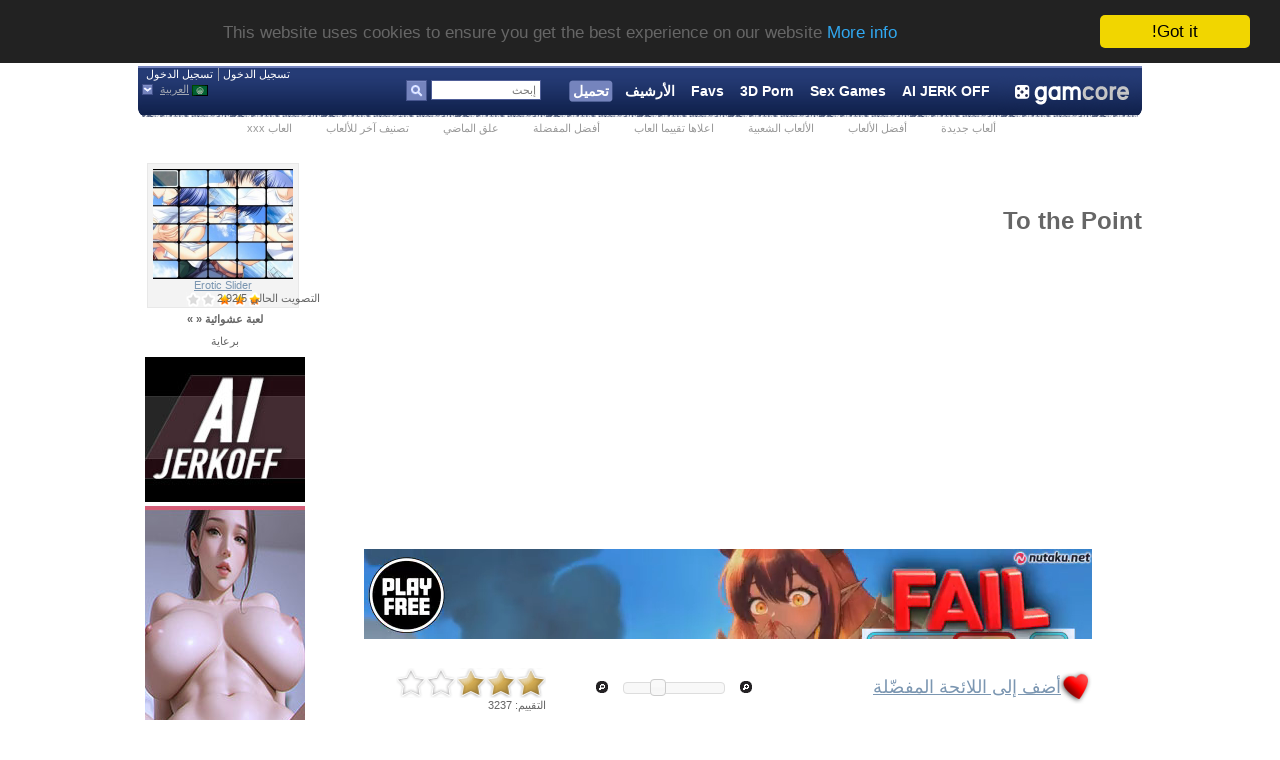

--- FILE ---
content_type: text/html; charset=UTF-8
request_url: https://arabic.gamcore.com/al3ab/to_the_point
body_size: 9414
content:
<!DOCTYPE html PUBLIC "-//W3C//DTD XHTML 1.0 Transitional//EN"
  "http://www.w3.org/TR/xhtml1/DTD/xhtml1-strict.dtd">
<html xmlns="http://www.w3.org/1999/xhtml" xml:lang="ar" lang="ar" dir="rtl">
<head>
<title>To the Point - Free Adult Games</title>
<meta http-equiv="Content-Type" content="text/html; charset=UTF-8"/>
<meta http-equiv="content-language" content="ar"/>
<meta name="title" content="To the Point - Free Adult Games"/>
<meta name="description" content="لعبة - To the Point. Aborigine’s allows white people to choose the way they want to die so they can make canoes from their skins. But the last victim chooses a fork to kill himself and screws up their plans about new canoe."/>
<meta name="keywords" content="to the point, free adult games, exe, flash, flash yoke of the day, فوق 18, over 18, مقاطع انيميشن, animations, نكت, jokes, الألعاب المثيرة، والألعاب الجنس، والألعاب الاباحية، ألعاب الكبار، والألعاب هنتاي, جنس لعب, متوفّر على شبكة الإنترنات لعب وإحياء, لعبة"/>
<link rel="shortcut icon" href="/favicon.ico"/>
<link rel="alternate" type="application/rss+xml" title="Free Adult Games" href="/rss"/>
<link rel="canonical" href="https://arabic.gamcore.com/al3ab/to_the_point"/>
<!-- a5f815ebee259c052069c64c36ae07e9mochiads.com -->
<link rel="image_src" href="https://fgn.cdn.serverable.com/common/flashes/cc/t/to_the_point.jpg"/>
<meta property="fb:title" content="To the Point"/>
<!--<meta property="fb:app_id" content="3b35d70a3f0f5a683dc66db7913d22d1"/>-->
<meta property="og:image" content="https://fgn.cdn.serverable.com/common/flashes/cc/t/to_the_point.jpg"/>
<meta name="RATING" content="RTA-5042-1996-1400-1577-RTA" />
<meta name="viewport" content="width=device-width, initial-scale=1"/>
<meta name="referrer" content="always" />
<script type="text/javascript" src="//fgn.cdn.serverable.com/common/static/121/site.js?1763730787"></script>
<script type="text/javascript" src="//fgn.cdn.serverable.com/common/static/121/games.js?1763730787"></script>
<script type="text/javascript">FGJSRAND=0.14222047251753;FGJSRANDROUND=144869;FGmirror="//fgn.cdn.serverable.com/";FGdomain="https://arabic.gamcore.com";FGGENDOM="https://gamcore.com";FGurl="/al3ab/to_the_point";FGsmall="common/flashes/small/";FGgames="al3ab";FGis_mobile=0;GCTMSTMP=1769750329;</script>
<style type="text/css">@import url("//fgn.cdn.serverable.com/common/static/121/site.css?1763730787");@import url("//fgn.cdn.serverable.com/common/static/121/games.css?1763730787");</style>
<!--[if lte IE 6]>
<style type="text/css">
@import url("//fgn.cdn.serverable.com/common/static/121/ie_site.css?1763730787");
</style>
<![endif]-->
<script type="text/javascript">window.cookieconsent_options = {"message":"This website uses cookies to ensure you get the best experience on our website","dismiss":"Got it!","learnMore":"More info","link":"/terms","theme":"dark-top"};</script>
<script type="text/javascript" src="//cdnjs.cloudflare.com/ajax/libs/cookieconsent2/1.0.9/cookieconsent.min.js"></script><script defer data-domain="other.gamcore.com,rollup.gamcore.com" src="https://fgn-plausible.serverable.com/js/script.js"></script>
</head>
<body>
<div id="wrapper" class="widecontent">
	<div id="header">
		<span id="header-left">&nbsp;</span>
		<span id="header-center">
			<h1><a href="/" rel="home"><img src="http://fgn.cdn.serverable.com/common/images/f/logo_gamcore.gif" alt="Free Adult Games - تلقّيت حالة لهو" title="Free Adult Games - تلقّيت حالة لهو" /></a></h1> 
			<div id="navigation">
		<ul>


				<li><a href="https://arabic.gamcore.com/ads/713" target="_blank" rel="nofollow"><span>AI JERK OFF</span></a></li>
			<li><a href="https://arabic.gamcore.com/ads/247" target="_blank" rel="nofollow"><span>Sex Games</span></a></li>
		
		<li><a href="//porcore.com/" target="_blank"><span>3D Porn</span></a></li>
	

	<li><a href="/favourites"><span>Favs</span></a></li>
	<li><a href="/history"><span>الأرشيف</span></a></li>
	<li class="selected"><a href="/upload"><span>تحميل</span></a></li>
	<li id="navigation-search">
		<form method="get" action="/search">		
		<input id="navigation-search-query" value="إبحث" name="q"/>
		<input id="navigation-search-button" title="إبحث" value="" type="submit" />
		</form>
	</li>



</ul>			</div>
			<div id="navigation-user">
		<style>
</style>
<ul>
		<li class="first"><a href="/login">تسجيل الدخول</a></li>
	<li><a href="/register">تسجيل الدخول</a></li>
	<!--
	<li class="first">
	<a class="fbSignInButton" href="https://fgn.me/auth?returnto=https%3A%2F%2Farabic.gamcore.com%2Fal3ab%2Fto_the_point&s=e4e92b1e29021f9a0a8860dc851609e2&" rel="nofollow">تسجيل الدخول بأستخدام الفيس بوك</a></li>
	-->
	</ul>
<div id="language_button">
<a href="#" class="country_ar" title="ألعاب الكبار" lang="ar">العربية</a>
</div>
			</div>
		</span>
		<span id="header-right">&nbsp;</span>
	</div>
	<div id="header-line">
	</div>
	 
<div id="sub_navigation">

<ul class="left_navigation">
<li><a class="icon newest" href="/jdid" title="ألعاب جديدة"><span>ألعاب جديدة</span></a></li><li><a class="icon best" href="/best_this_week" title="أفضل الألعاب هذا الأسبوع"><span>أفضل الألعاب</span></a></li><li><a class="icon popular" href="/popular_this_week" title="الألعاب الشعبية هذا الأسبوع"><span>الألعاب الشعبية</span></a></li><li><a class="icon top_rated" href="/top_rated_this_week" title="اعلاها تقييما العاب هذا الأسبوع"><span>اعلاها تقييما العاب</span></a></li><li><a class="icon top_favourites" href="/top_favourites_this_week" title="أفضل المفضلة لهذا الأسبوع"><span>أفضل المفضلة</span></a></li><li><a class="icon last_commented" href="/last_commented" title="علق الماضي الألعاب"><span>علق الماضي</span></a></li><li><a class="icon last_rated" href="/last_rated" title="تصنيف آخر للألعاب"><span>تصنيف آخر للألعاب</span></a></li><li><a class="icon top_favourites" href="/xxx_games" title="العاب للكبار"><span>العاب xxx</span></a></li>
</ul>
</div>
		<div id="content">
			<div id="centerwrap">
				<div id="center">
					


<script>
function centerize_game() {
	// if (swf_w > 820) {
		// $('div#center, .widecontent #center > h1').css('width', swf_w);
		// $('.addthis_toolbox').css('width', '100%');
	// } else {
		// $('div#center, .widecontent #center > h1').css('width', '820px');
		// $('.addthis_toolbox').css('width', '250px');
	// }
	if (swf_w > 820) {
		$('.widecontent #center').css('width', '1006px');
		$('.widecontent #center > h1, .widecontent #center > h2, .widecontent #center > p').css('width', 'auto');
	} else {
		$('.widecontent #center').css('width', '820px');
		$('.widecontent #center > h1, .widecontent #center > h2, .widecontent #center > p').css('width', '820px');

	}
	
	
	
	
	if (swf_w <= 1006) {
		$('#swfcontainer').css('margin-left', 'auto');
	} else if ($(window).width() <= swf_w) {
		$('#swfcontainer').css('margin-left', 0 - $('#flash').offset().left);
	} else if ($(window).width() > swf_w) {
		$('#swfcontainer').css('margin-left', 0 - $('#flash').offset().left + ($(window).width()-swf_w)/2);
	}
}

$(document).ready(function() {
	$("#zoom_control").bind("slidestart", function(event, ui) {
		offset = $("#zoom_control").offset();
		l = offset.left;
		t = offset.top;
		$("#zoom_control").css('position', 'fixed');
		$("#zoom_control").css('left', l);
		$("#zoom_control").css('top', t);
	});
	$("#zoom_control").bind("slidestop", function(event, ui) {
	/*
		$("#zoom_control").css('position', 'relative');
		$("#zoom_control").css('left', 0);
		$("#zoom_control").css('top', 0);
	*/
	});
	
	centerize_game();
	
	var resizeId;
	$(window).resize(function() {
		clearTimeout(resizeId);
		resizeId = setTimeout(centerize_game, 500);
	});
	
	// if (swf_w > 820 && FGis_mobile == 0) {
		// if ($.browser.msie) {
			// if (!window.screenTop && !window.screenY) {
			//	alert('الشاشة الكاملة');
			// } else {
				// alert('اضغط على المفتاحF11للعب ملء الشاشة');
			// }
		// } else {
			// if ((window.fullScreen) || (window.innerWidth == screen.width && window.innerHeight == screen.height)) {
			//	alert('الشاشة الكاملة');
			// } else {
				// alert('اضغط على المفتاحF11للعب ملء الشاشة');
			// }
		// }
	// }
});
</script>
<div itemscope itemtype="http://schema.org/WebApplication">
	
	<div class="flash-preview" style="display:none;"><img src="//fgn.cdn.serverable.com/common/flashes/cc/t/to_the_point.jpg" itemprop="image" width="140" height="110" title="السكان الاصليين ليسمح للناس بيضاء لاختيار الطريقة التي أريد أن أموت حتى يتمكنوا من جعل الزوارق من جلودها. ولكن الضحية الماضي يختار مفترق بقتل نفسه ومسامير خططها حول الزورق الجديد." alt="السكان الاصليين ليسمح للناس بيضاء لاختيار الطريقة التي أريد أن أموت حتى يتمكنوا من جعل الزوارق من جلودها. ولكن الضحية الماضي يختار مفترق بقتل نفسه ومسامير خططها حول الزورق الجديد." /></div>
	<meta itemprop="name" content="To the Point"/>
	<meta itemprop="description" content="السكان الاصليين ليسمح للناس بيضاء لاختيار الطريقة التي أريد أن أموت حتى يتمكنوا من جعل الزوارق من جلودها. ولكن الضحية الماضي يختار مفترق بقتل نفسه ومسامير خططها حول الزورق الجديد."/>
	<meta itemprop="url" content="https://arabic.gamcore.com/al3ab/to_the_point"/>
	<meta itemprop="genre" content="Flash"/>
	<meta itemprop="keywords" content="Flash, Flash yoke of the day, فوق 18, نكت"/>
	<div itemprop="aggregateRating" itemscope itemtype="http://schema.org/AggregateRating">
		<meta itemprop="itemReviewed" itemscope itemtype="http://schema.org/Game"/>
		<meta itemprop="name" content="To the point"/>
		<meta itemprop="ratingValue" content="3.0"/>
		<meta itemprop="reviewCount" content="3237"/>
	</div>
	<div itemprop="offers" itemscope itemtype="http://schema.org/Offer">
		<meta itemprop="url" content="https://arabic.gamcore.com/al3ab/to_the_point"/>
		<meta itemprop="price" content="Free"/>
	</div>
</div>


<script type="text/javascript">
	swf_w = 400;
	swf_h = 300;
</script>	
<div id="ad_oben_spiel">
<style>#ad_oben_spiel { margin: 50px auto 16px;  height: 1px; }</style>
</div>
	<div id="social_buttons" style="top:-3px;">
</div>
	<h1>
To the Point</h1>


<div class="flash-preview" style="display:none;"><img  width="140" height="110" src="//fgn.cdn.serverable.com/common/flashes/p/t/to_the_point.jpg" alt="To the Point - السكان الاصليين ليسمح للناس بيضاء لاختيار الطريقة التي أريد أن أموت حتى يتمكنوا من جعل الزوارق من جلودها. ولكن الضحية الماضي يختار مفترق بقتل نفسه ومسامير خططها حول الزورق الجديد." title="To the Point - Aborigine’s allows white people to choose the way they want to die so they can make canoes from their skins. But the last victim chooses a fork to kill himself and screws up their plans about new canoe."/></div>
<div id="flash">
	<div id="swfcontainer" style="z-index:90;">
<div id="big_container" style="width:400px;height:300px;margin:0 auto;z-index:90;"></div><script>
		window.RufflePlayer = window.RufflePlayer || {};
		window.RufflePlayer.config = {     "polyfills": false };

		window.addEventListener("load", (event) => {
			const ruffle = window.RufflePlayer.newest();
			const player = ruffle.createPlayer();
			const container = document.getElementById("big_container");
			container.appendChild(player);
			player.style.width = "400px"; 
			player.style.height = "300px";
			player.load("//fgn.cdn.serverable.com/common/flashes/ff/t/to_the_point.swf?d=20080309052436");
		});
		//ga("send", "event", "Flashes", "Ruffle", "to_the_point");
	</script>
	<script src="//fgn.cdn.serverable.com/common/flashes/js/ruffle250914/ruffle.js"></script>
 

<script type="text/javascript">
$(document).ready(function() {
	ClickToHide();
});
</script>


	</div>	
	
	<noscript><div style="margin:3px auto;text-align:center;"><p class="warning-icon" style="display:inline;">الرجاء ، تمكين جافا سكريبت في المتصفح لاستخدام ميزات إضافية</p></div></noscript>

<div id="ad_unter_spiel">
<iframe width="728" height="90" scrolling="no" frameborder="0" src=https://a.adtng.com/get/10014965?time=1707850701270 allowtransparency="true" marginheight="0" marginwidth="0" name="spot_id_10014965"></iframe></div>
	
	<div id="flash-details">
		<table>
		<tr>
			<td id="favourites-button" style="width:50%;">
				<a id="favourites-link" href="/favourites?add=to_the_point">أضف إلى اللائحة المفضّلة</a>
			</td>
			<td id="zoom-slider" style="text-align:center;">
						<div id="zoom_control">
			<a id="zoomout" href="#" style=""><div title="-"><span class="ui-icon ui-icon-circle-zoomout"></span></div></a>
			<a id="zoomin" href="#" style=""><div title="+"><span class="ui-icon ui-icon-circle-zoomin"></span></div></a>
			<div id="slider"></div>
			</div>	
			<!--
			<a href="/al3ab/to_the_point" id="fullscreen-link" title="To the Point" rel="//fgn.cdn.serverable.com/common/flashes/ff/t/to_the_point.swf">الشاشة الكاملة</a></td>
	-->
						</td>
			
			
			<td id="flash-rating" style="width:50%;">
				<div class="ratingblock"><div id="unit_longto_the_point">
  <ul id="unit_ulto_the_point" class="unit-rating" style="width:150px;">
     <li class="current-rating" style="width:88.8px;">التصويت الحالي <span class="ratingvalue">2.96</span>/5</li><li><a href="/ajax/rate.txt?t=1769750329&amp;f=to_the_point&amp;r=1" title="3237 / 5" class="r1-unit rater" rel="nofollow">1</a></li>
<li><a href="/ajax/rate.txt?t=1769750329&amp;f=to_the_point&amp;r=2" title="3237 / 5" class="r2-unit rater" rel="nofollow">2</a></li>
<li><a href="/ajax/rate.txt?t=1769750329&amp;f=to_the_point&amp;r=3" title="3237 / 5" class="r3-unit rater" rel="nofollow">3</a></li>
<li><a href="/ajax/rate.txt?t=1769750329&amp;f=to_the_point&amp;r=4" title="3237 / 5" class="r4-unit rater" rel="nofollow">4</a></li>
<li><a href="/ajax/rate.txt?t=1769750329&amp;f=to_the_point&amp;r=5" title="3237 / 5" class="r5-unit rater" rel="nofollow">5</a></li>
  </ul>  <p>التقييم: <span class="reviewcount">3237</span>
  	<span style="display:none;"><span itemprop="name">To the point</span></span>  </p></div></div>			</td>	
			
		</tr>
		<tr>
			<td class="descriptors" id="flash-stats" colspan="6"><div style="float:right;"><strong>لعب</strong>: 162057</div>
			<strong style="float:left;">جمع</strong>: 
					<a href="/exe">ExE</a>
					<a href="/flash">Flash</a>
					<a href="/flash_yoke_of_the_day">Flash yoke of the day</a>
					<a href="/over_18">فوق 18</a>
					<a href="/animations">مقاطع انيميشن</a>
					<a href="/jokes">نكت</a>





				</ul>
			</td>
		</tr>
		<tr>
			<td id="flash-description" colspan="4">
			<p><strong>وصف</strong>: 
	<a class="flag_switch" onclick="return toggleDesc();" href="" style="vertical-align:-15%"><img src="//fgn.cdn.serverable.com/common/images/flags/arabic.gif" alt="العربية" title="العربية"></a> <em id="double_desc">السكان الاصليين ليسمح للناس بيضاء لاختيار الطريقة التي أريد أن أموت حتى يتمكنوا من جعل الزوارق من جلودها. ولكن الضحية الماضي يختار مفترق بقتل نفسه ومسامير خططها حول الزورق الجديد.</em><script>
			var is_local = 1;var standard = "Aborigine’s allows white people to choose the way they want to die so they can make canoes from their skins. But the last victim chooses a fork to kill himself and screws up their plans about new canoe.";var local = document.getElementById("double_desc").innerHTML;
			function toggleDesc() {
				$('.flag_switch').fadeTo('fast', (is_local ? 0.5 : 1));
				document.getElementById("double_desc").innerHTML = is_local ? standard : local;is_local = !is_local;return false;
				}
			toggleDesc();</script>			</p>
			</td>
		</tr>
<!--
		<tr>
			<td id="flash-codes" colspan="3">
				<label for="url_code">URL</label> 
				<input type="text" readonly="" onmousedown="" onclick="javascript:$('#url_code').focus();$('#url_code').select();" value="https://arabic.gamcore.com/al3ab/to_the_point"id="url_code" name="url_code"/>
				<label for="html_code">HTML</label> 
				<input type="text" readonly="" onmousedown="" onclick="javascript:$('#html_code').focus();$('#html_code').select();" value="&lt;a href=&quot;https://arabic.gamcore.com/al3ab/to_the_point&quot;&gt;&lt;img alt=&quot;To the Point - Free Adult Games&quot; src=&quot;//fgn.cdn.serverable.com/common/flashes/p/t/to_the_point.jpg&quot; width=&quot;140&quot; border=&quot;0&quot; height=&quot;110&quot; /&gt;&lt;/a&gt;&lt;a href=&quot;https://arabic.gamcore.com/al3ab/to_the_point&quot; style=&quot;display:block;text-align:center;width:140px;&quot;&gt;To the Point&lt;/a&gt;" id="html_code" name="html_code"/>
			</td>
		</tr>
-->
		<tr>
			<td class="descriptors" id="flash-similars" colspan="4">
				<strong>مشابهة</strong>: 
					<table class="similars-table">
						<tr>
					<td><a style="background-image:url(//fgn.cdn.serverable.com/common/flashes/small/f/first_sex_movie.jpg);" href="/al3ab/first_sex_movie" title="">First Sex Movie!</a></td>
					<td><a style="background-image:url(//fgn.cdn.serverable.com/common/flashes/small/f/for_whom_the_bell_tolls.jpg);" href="/al3ab/for_whom_the_bell_tolls" title="">For whom the bell tolls</a></td>
					<td><a style="background-image:url(//fgn.cdn.serverable.com/common/flashes/small/c/crank_case.jpg);" href="/al3ab/crank_case" title="">Crank Case</a></td>
					<td><a style="background-image:url(//fgn.cdn.serverable.com/common/flashes/small/v/voodoo_penis.jpg);" href="/al3ab/voodoo_penis" title="">Voodoo Penis</a></td>
</tr><tr>					<td><a style="background-image:url(//fgn.cdn.serverable.com/common/flashes/small/v/voodoo_dick.jpg);" href="/al3ab/voodoo_dick" title="">Voodoo Dick</a></td>
					<td><a style="background-image:url(//fgn.cdn.serverable.com/common/flashes/small/b/bank_deposit.jpg);" href="/al3ab/bank_deposit" title="">Bank deposit</a></td>
					<td><a style="background-image:url(//fgn.cdn.serverable.com/common/flashes/small/t/to_l_ve_ru_shooting.jpg);" href="/al3ab/to_l_ve_ru_shooting" title="Lala is on a rampage! Your task is to shoot enemies to strip heroines of this game. Play game using your mouse, shoot enemies and collect coins to buy power ups. Later visit gallery to see what you&#039;ve collected.">To L*ve-ru Shooting</a></td>
						</tr>
					</table>
			</td>
		</tr>
		</table>
	</div>
</div>
<div id="flash-comments">
	

	<h3 style="display:none;">تعليقات</h3>
	<ul id="comments-list" class="comments-list">
		﻿	</ul>
	<h3>التعليق على هذه اللعبة</h3>
	<form id="comment-form" action="/al3ab/to_the_point" method="post">
		<fieldset>
			<input maxlength="32" type="text" name="nickname" id="nickname" value=""/>
			<label for="nickname" style="display:inline;">لقب</label>
			<textarea name="comment" id="comment" maxlength="500"/></textarea>
			<input name="url" id="url" type="hidden" value="to_the_point"/>
			<input name="parentCommentId" id="parentCommentId" type="hidden" value="0"/>
		<script src='//www.google.com/recaptcha/api.js'></script>
<div class="g-recaptcha" data-sitekey="6LcdzxMTAAAAAMW6YKejk8u_TTWy0B-8pDYQ3E1O"></div>
			<button type="submit" id="post-comment">في مرحلة ما بعد تعليق</button>
		</fieldset>
	</form>

		<p>
		<a href="/register?returnto=/al3ab/to_the_point">Join</a> for a free, or <a href="/login?returnto=/al3ab/to_the_point">log in</a> if you are already a member.<br/>We support <a href="/login?returnto=/al3ab/to_the_point#openid" class="openid">OpenID</a> as well.	</p>
		</div>




									</div>
			</div>
			<div id="left">
												﻿<br/>
							</div>
			<div id="thgir">
								﻿
			<div class="side_fls" id="t1">
		<div class="side_fxx">
			<a href="/al3ab/kim_the_cheating_wife"><img  width="140" height="110" src="//fgn.cdn.serverable.com/common/flashes/p/k/kim_the_cheating_wife.jpg" alt="Kim: the Cheating Wife - The story is about Kim, curvy shaped babe that cheats on her lovely husband Carl. She does it all the time with different guys. Tonight she will do it with her fitness instructor Mitch. So pick the right phrases to fuck Kim and see that nice ass in action." title="Kim: the Cheating Wife - The story is about Kim, curvy shaped babe that cheats on her lovely husband Carl. She does it all the time with different guys. Tonight she will do it with her fitness instructor Mitch. So pick the right phrases to fuck Kim and see that nice ass in action." class="7" id="kim_the_cheating_wife"/></a>
			<a href="/al3ab/kim_the_cheating_wife" class="title">Kim: the Cheating Wife</a>
			<div class="xB"><div><ul class="U"><li class="R" style="width:45.3px;">التصويت الحالي 3.02/5</li></ul></div></div>						
				</div>
		<div class="side_fxx" style="display:none;">
			<a href="/al3ab/erotic_slider"><img  width="140" height="110" src="//fgn.cdn.serverable.com/common/flashes/p/e/erotic_slider.jpg" alt="Erotic Slider - Another simple hentai puzzle game where you have to solve slider puzzles and get nice pictures as a reward." title="Erotic Slider - Another simple hentai puzzle game where you have to solve slider puzzles and get nice pictures as a reward." class="4" id="erotic_slider"/></a>
			<a href="/al3ab/erotic_slider" class="title">Erotic Slider</a>
			<div class="xB"><div><ul class="U"><li class="R" style="width:43.8px;">التصويت الحالي 2.92/5</li></ul></div></div>						
				</div>
		<div class="side_fxx" style="display:none;">
			<a href="/al3ab/summer_time_sex"><img  width="140" height="110" src="//fgn.cdn.serverable.com/common/flashes/p/s/summer_time_sex.jpg" alt="Summer Time Sex - Another Sex Quiz about your sexual desires. This time you have to find out what&#039;s the best for you in this summer. Answer all questions and you&#039;ll get a good description about yourself." title="Summer Time Sex - Another Sex Quiz about your sexual desires. This time you have to find out what&#039;s the best for you in this summer. Answer all questions and you&#039;ll get a good description about yourself." class="5" id="summer_time_sex"/></a>
			<a href="/al3ab/summer_time_sex" class="title">Summer Time Sex</a>
			<div class="xB"><div><ul class="U"><li class="R" style="width:46.2px;">التصويت الحالي 3.08/5</li></ul></div></div>						
				</div>
		<div class="side_fxx" style="display:none;">
			<a href="/al3ab/virtual_natasha"><img  width="140" height="110" src="//fgn.cdn.serverable.com/common/flashes/p/v/virtual_natasha.jpg" alt="Virtual Natasha - حسنا ، حسنا ، حسنا! تبدو الذي وصلنا إلى هنا!؟ خارج السوبر مثير جدا فتاة جميلة ناتاشا. انها على استعداد لاتباع التعليمات والأوامر وفعل ما تريد كل شيء ، كل شيء ما عدا تبين لها (على ما أظن) اضافية الحلو ومحلوق الهره. ولكن إعطاء محاولة. :) ساقيها ، الثدي ، الجسم ، وحتى الملابس الداخلية وذلك لطيفة -- في محاولة لتفادي الوقوع في الحب معها ، والسبب أننا لن نرسل لك رقم هاتفها. حتى مجرد نوع بسيط أوامر مطيع في حقل النص واضغط مفتاح الإدخال أو اضغط زر الإرسال. يتمتع!" title="Virtual Natasha - Well, well, well! Look who we got here!? Extra very super sexy beautiful girl Natasha. She&#039;s ready to follow Your commands and do Everything what You want, Everything except showing her (i guess) extra sweet and shaved pussy. But give a try. :) Her legs, boobs, body and even underwear are so nice - try to not fall in love with her, cause we wouldn&#039;t send You her phone number. So just type simple naughty commands in text field and press Enter or Click Submit button. Enjoy!"/></a>
			<a href="/al3ab/virtual_natasha" class="title">Virtual Natasha</a>
			<div class="xB"><div><ul class="U"><li class="R" style="width:51.15px;">التصويت الحالي 3.41/5</li></ul></div></div>						
				</div>
		<div class="side_fxx" style="display:none;">
			<a href="/al3ab/un_blowjob"><img  width="140" height="110" src="//fgn.cdn.serverable.com/common/flashes/p/u/un_blowjob.jpg" alt="Un blowjob - اضغط على الزر وجعل اون تمتص أعمق وأعمق وأسرع وأسرع :)" title="Un blowjob - Press the button and make Un suck deeper and deeper, faster and faster :)"/></a>
			<a href="/al3ab/un_blowjob" class="title">Un blowjob</a>
			<div class="xB"><div><ul class="U"><li class="R" style="width:53.25px;">التصويت الحالي 3.55/5</li></ul></div></div>						
				</div>
			</div>
			<h4>لعبة عشوائية <a id="prev2" href="#" class="mini_navigation">&laquo;</a> <a id="next2" href="#" class="mini_navigation">&raquo;</a></h4>


	<div class="warningbox" style="margin:9px;">برعاية</div>
	<iframe width="160" height="600" scrolling="no" frameborder="0" src=https://a.adtng.com/get/10014954?time=1707850534684 allowtransparency="true" marginheight="0" marginwidth="0" name="spot_id_10014954"></iframe><iframe width="160" height="600" scrolling="no" frameborder="0" src=https://a.adtng.com/get/10014956?time=1707850573871 allowtransparency="true" marginheight="0" marginwidth="0" name="spot_id_10014956"></iframe><iframe width="160" height="600" scrolling="no" frameborder="0" src=https://a.adtng.com/get/10014957?time=1707850618564 allowtransparency="true" marginheight="0" marginwidth="0" name="spot_id_10014957"></iframe><iframe width="160" height="600" scrolling="no" frameborder="0" src=https://a.adtng.com/get/10014958?time=1707850691870 allowtransparency="true" marginheight="0" marginwidth="0" name="spot_id_10014958"></iframe><iframe width="160" height="600" scrolling="no" frameborder="0" src=https://a.adtng.com/get/10014960?time=1707850741322 allowtransparency="true" marginheight="0" marginwidth="0" name="spot_id_10014960"></iframe>

			<br/>
			<br/>
			<div class="side_fls" id="t3">
			</div>





<div id="partners" >
</div>
							</div>
    </div>
		<div id="footer">

 

<ul>
<li><a href="/tags">جمع</a></li>
<li><a href="/contact">اتّصال</a></li>
<li><a href="/about">حول</a></li>
<li><a href="/sitemap">خريطة الموقع</a></li><li><a href="/advertise">لنشر الإعلانات</a></li>
<li><a href="/help">مساعدة</a></li>
<li><a href="/terms">شروط الاستخدام</a></li>
<li><a href="/download_games">تحميل الالعاب</a></li>
<li><a href="//gamcore.cm" target="_blank">مدونة</a></li>
<li><a href="//twitter.com/gamcore" target="_blank" title="ألعاب مجانية" rel="nofollow">تويتر</a></li>
<li><a href="/2257">2257</a></li>
<li><a href="/upload">تحميل</a></li>


</ul>
<br/>










<p>
</p>
		</div>
	</div>
﻿<div id="languages">
	<ul>
<li><a href="https://gamcore.com/games/to_the_point" class="country_world odd" title="English, To the Point" lang="en" rel="nofollow">Porn Games</a></li>
<li><a href="https://no.gamcore.com/spill/to_the_point" class="country_no" title="Norsk, To the Point" lang="no" rel="nofollow">Porn Spill</a></li>
<li><a href="https://bg.gamcore.com/igri/to_the_point" class="country_bg odd" title="Български, To the Point" lang="bg" rel="nofollow">Порно Игри</a></li>
<li><a href="https://pl.gamcore.com/gry/to_the_point" class="country_pl" title="Polski, To the Point" lang="pl" rel="nofollow">Porno gry</a></li>
<li><a href="https://cz.gamcore.com/hry/to_the_point" class="country_cz odd" title="Česky, To the Point" lang="cs" rel="nofollow">Porno Hry</a></li>
<li><a href="https://pt.gamcore.com/jogos/to_the_point" class="country_pt" title="Português, To the Point" lang="pt" rel="nofollow">Jogos Porno</a></li>
<li><a href="https://dk.gamcore.com/spil/to_the_point" class="country_dk odd" title="Dansk, To the Point" lang="da" rel="nofollow">Pornospil</a></li>
<li><a href="https://ro.gamcore.com/jocuri/to_the_point" class="country_ro" title="Română, To the Point" lang="ro" rel="nofollow">Jocuri pentru Adulţi</a></li>
<li><a href="https://gamcore.ch/spiele/to_the_point" class="country_de odd" title="Deutsch, To the Point" lang="de" rel="nofollow">Porno Spiele</a></li>
<li><a href="https://ru.gamcore.com/igri/to_the_point" class="country_ru" title="Русский, To the Point" lang="ru" rel="nofollow">Порно Игры</a></li>
<li><a href="https://sk.gamcore.com/hry/to_the_point" class="country_sk odd" title="Slovenčina, To the Point" lang="sk" rel="nofollow">Sex hry</a></li>
<li><a href="https://es.gamcore.com/juegos/to_the_point" class="country_es" title="Español, To the Point" lang="es" rel="nofollow">Juegos Porno</a></li>
<li><a href="https://si.gamcore.com/igre/to_the_point" class="country_si odd" title="Slovenščina, To the Point" lang="sl" rel="nofollow">Erotične igre</a></li>
<li><a href="https://ee.gamcore.com/mangud/to_the_point" class="country_ee" title="Eesti, To the Point" lang="et" rel="nofollow">Pornomängud</a></li>
<li><a href="https://se.gamcore.com/spel/to_the_point" class="country_se odd" title="Svenska, To the Point" lang="sv" rel="nofollow">Porn Spel</a></li>
<li><a href="https://fi.gamcore.com/pelit/to_the_point" class="country_fi" title="Suomi, To the Point" lang="fi" rel="nofollow">Free Porn Games</a></li>
<li><a href="https://tr.gamcore.com/oyunlar/to_the_point" class="country_tr odd" title="Türkçe, To the Point" lang="tr" rel="nofollow">Porno Oyunlar</a></li>
<li><a href="https://fr.gamcore.com/jeux/to_the_point" class="country_fr" title="Français, To the Point" lang="fr" rel="nofollow">Jeux Porno</a></li>
<li><a href="https://ua.gamcore.com/igri/to_the_point" class="country_ua odd" title="Українська, To the Point" lang="uk" rel="nofollow">Порно Ігри</a></li>
<li><a href="https://hu.gamcore.com/jatekok/to_the_point" class="country_hu" title="Magyar, To the Point" lang="hu" rel="nofollow">Szex játékok</a></li>
<li><a href="https://it.gamcore.com/giochi/to_the_point" class="country_it odd" title="Italiano, To the Point" lang="it" rel="nofollow">Giochi Porno</a></li>
<li><a href="https://in.gamcore.com/khel/to_the_point" class="country_in" title="हिन्दी, To the Point" lang="hi" rel="nofollow">मुक्त वयस्क खेल</a></li>
<li><a href="https://lt.gamcore.com/zaidimai/to_the_point" class="country_lt odd" title="Lietuvių, To the Point" lang="lt" rel="nofollow">Porno žaidimai</a></li>
<li><a href="https://jp.gamcore.com/games/to_the_point" class="country_jp" title="日本語, To the Point" lang="ja" rel="nofollow">Sex Games</a></li>
<li><a href="https://lv.gamcore.com/speles/to_the_point" class="country_lv odd" title="Latviski, To the Point" lang="lv" rel="nofollow">Porno spēles</a></li>
<li><a href="https://kr.gamcore.com/games/to_the_point" class="country_kr" title="한국어, To the Point" lang="ko" rel="nofollow">무료 성인 게임</a></li>
<li><a href="https://nl.gamcore.com/spelletjes/to_the_point" class="country_nl odd" title="Nederlands, To the Point" lang="nl" rel="nofollow">Porn spelletjes</a></li>
<li><a href="https://cn.gamcore.com/youxi/to_the_point" class="country_cn" title="中文 (简体), To the Point" lang="zh" rel="nofollow">色情游戏</a></li>
	</ul>
</div></body>
</html><!-- 3.16.66.220 us 232 L0 -->

--- FILE ---
content_type: text/html
request_url: https://a.adtng.com/get/10014954?time=1707850534684
body_size: 1766
content:
<!DOCTYPE html><html style="margin:0; padding:0;"><head><link rel="dns-prefetch" href="//ht-cdn2.adtng.com"><style>body { margin: 0; padding: 0;}a>img {position: absolute;text-align: center;border: none;width: 100% ;height: auto;}</style><script src="https://ht-cdn2.adtng.com/delivery/vortex/vortex-simple-1.0.0.js"></script>  <script>function vortexTracking(report) {var startTime = new Date().getTime(); var vortexResponse = new VortexSimple(10937, 'adtool impression v7'); if (!report){report = "";}            vortexResponse.extendedEnvData = true; var vortexGetResponse = function () { vortexResponse.set('connectionType', "Corporate");          vortexResponse.set('impressionId', "bfabae5c604949e69fc24c25df16a804"); vortexResponse.set('spotId', "10014954"); vortexResponse.set('spotNodeId', "66575");              vortexResponse.set('creativeId', "1153130"); vortexResponse.set('campaignId', "41993"); vortexResponse.set('campaign_name',"160X600_AI");                vortexResponse.set('snccid', "2608294"); vortexResponse.set('sncid', "121311"); vortexResponse.set('interventionReport', report); }; vortexGetResponse();        vortexResponse.send(vortexResponse.generateUrl());} if('ReportingObserver' in window){var observer = new ReportingObserver(function(reports, observer){ for (var i in reports) {vortexTracking(JSON.stringify(reports[i]));}}, { buffered: true }); observer.observe();window.addEventListener('unload', function(event) {var reports = observer.takeRecords();for (var i in reports) { vortexTracking(JSON.stringify(reports[i]));}});}</script></head><body><a class="ad" id="link" rel="nofollow noopener" href="https://a.adtng.com/click/[base64]?lp=KTY3NDZyZmU%2FPiwtJH8yMCMqMgMWVVtfHgQNUVsndXV0aCp6cnJheS8uaX43ZDthHQAFAwoEBAwECCAje3s2OCY%2BIihwf39hYmJubW0WVllQV1hXCAEPdHV2YiY6LCs%2FJTsrJjVuZ2ZtagELBhJRUF5FXl18dnJ9fHtvOCQ4LDomPj0%2FM2VrBggOBgsFFUZHVjUsLCAgKygnOyUpc35jYmVmaX9TWVtEUUNWVENQNycqIHh7f3h5eno%3D" target="_blank"><img src="https://ht-cdn2.adtng.com/a7/creatives/52/573/822980/1153130/1153130_banner.png" /></a><script type="text/javascript">!function(e){var n=[],t={};e.delivery=function(){n=document.querySelectorAll("a.ad");for(var e=new IntersectionObserver(function(e,n){e.forEach(function(e){if(e.isIntersecting)try{var n=new XMLHttpRequest,o=1+t[e.target.id]++==1?1:0;n.open("GET","https://a.adtng.com/track/adviews/[base64]?unique_view="+o,!0),n.withCredentials=!0,n.send()}catch(e){console.log(e)}})},{root:null,rootMargin:"0px",threshold:1}),o=0;o<n.length;o++)t[n[o].id]=0,e.observe(n[o])}()}(window);</script> <script type="text/javascript" src="https://hw-cdn2.adtng.com/delivery/intersection_observer/IntersectionObserver.js"></script></body></html>

--- FILE ---
content_type: text/html
request_url: https://a.adtng.com/get/10014956?time=1707850573871
body_size: 1768
content:
<!DOCTYPE html><html style="margin:0; padding:0;"><head><link rel="dns-prefetch" href="//ht-cdn2.adtng.com"><style>body { margin: 0; padding: 0;}a>img {position: absolute;text-align: center;border: none;width: 100% ;height: auto;}</style><script src="https://ht-cdn2.adtng.com/delivery/vortex/vortex-simple-1.0.0.js"></script>  <script>function vortexTracking(report) {var startTime = new Date().getTime(); var vortexResponse = new VortexSimple(10937, 'adtool impression v7'); if (!report){report = "";}            vortexResponse.extendedEnvData = true; var vortexGetResponse = function () { vortexResponse.set('connectionType', "Corporate");          vortexResponse.set('impressionId', "a9744464dea54337084619b1f8f2be9e"); vortexResponse.set('spotId', "10014956"); vortexResponse.set('spotNodeId', "66577");              vortexResponse.set('creativeId', "1153128"); vortexResponse.set('campaignId', "41993"); vortexResponse.set('campaign_name',"160X600_AI");                vortexResponse.set('snccid', "2608312"); vortexResponse.set('sncid', "121313"); vortexResponse.set('interventionReport', report); }; vortexGetResponse();        vortexResponse.send(vortexResponse.generateUrl());} if('ReportingObserver' in window){var observer = new ReportingObserver(function(reports, observer){ for (var i in reports) {vortexTracking(JSON.stringify(reports[i]));}}, { buffered: true }); observer.observe();window.addEventListener('unload', function(event) {var reports = observer.takeRecords();for (var i in reports) { vortexTracking(JSON.stringify(reports[i]));}});}</script></head><body><a class="ad" id="link" rel="nofollow noopener" href="https://a.adtng.com/click/[base64]?lp=KTY3NDZyZmU%2FPiwtJH8yMCMqMgMWVVtfHgQNUVsndXV0aCp6cnJheS8uaX43ZDthHQAFAwoEBAwECCAje3s2OCY%2BIihwf39hYmJubW8WVllQV1hXCAEPdHV0YiY6LCs%2FJTsrJjVuZ2ZtagEKDhJRUF5FXl18dnJ9fHtvOCQ4LDomPj0%2FM2VrBggOBwMDFUZHVjUsLCAgKygnOyUpc35jYmVma39TWVtEUUNWVENQNycqIHh7f3h5en4%3D" target="_blank"><img src="https://ht-cdn2.adtng.com/a7/creatives/52/573/822980/1153128/1153128_banner.png" /></a><script type="text/javascript">!function(e){var n=[],t={};e.delivery=function(){n=document.querySelectorAll("a.ad");for(var e=new IntersectionObserver(function(e,n){e.forEach(function(e){if(e.isIntersecting)try{var n=new XMLHttpRequest,o=1+t[e.target.id]++==1?1:0;n.open("GET","https://a.adtng.com/track/adviews/[base64]?unique_view="+o,!0),n.withCredentials=!0,n.send()}catch(e){console.log(e)}})},{root:null,rootMargin:"0px",threshold:1}),o=0;o<n.length;o++)t[n[o].id]=0,e.observe(n[o])}()}(window);</script> <script type="text/javascript" src="https://hw-cdn2.adtng.com/delivery/intersection_observer/IntersectionObserver.js"></script></body></html>

--- FILE ---
content_type: text/html
request_url: https://a.adtng.com/get/10014957?time=1707850618564
body_size: 1823
content:
<!DOCTYPE html><html style="margin:0; padding:0;"><head><link rel="dns-prefetch" href="//ht-cdn2.adtng.com"><style>body { margin: 0; padding: 0;}a>img {position: absolute;text-align: center;border: none;width: 100% ;height: auto;}</style><script src="https://ht-cdn2.adtng.com/delivery/vortex/vortex-simple-1.0.0.js"></script>  <script>function vortexTracking(report) {var startTime = new Date().getTime(); var vortexResponse = new VortexSimple(10937, 'adtool impression v7'); if (!report){report = "";}            vortexResponse.extendedEnvData = true; var vortexGetResponse = function () { vortexResponse.set('connectionType', "Corporate");          vortexResponse.set('impressionId', "d0dccf5b97ac57be4de643fd33881581"); vortexResponse.set('spotId', "10014957"); vortexResponse.set('spotNodeId', "70837");              vortexResponse.set('creativeId', "1169303"); vortexResponse.set('campaignId', "42513"); vortexResponse.set('campaign_name',"160X600_CAM_STATES_CAMS_PPL");                vortexResponse.set('snccid', "2673390"); vortexResponse.set('sncid', "123979"); vortexResponse.set('interventionReport', report); }; vortexGetResponse();        vortexResponse.send(vortexResponse.generateUrl());} if('ReportingObserver' in window){var observer = new ReportingObserver(function(reports, observer){ for (var i in reports) {vortexTracking(JSON.stringify(reports[i]));}}, { buffered: true }); observer.observe();window.addEventListener('unload', function(event) {var reports = observer.takeRecords();for (var i in reports) { vortexTracking(JSON.stringify(reports[i]));}});}</script></head><body><a class="ad" id="link" rel="nofollow noopener" href="https://a.adtng.com/click/[base64]?lp=KTY3NDZyZmU%2FPiwtJH8yMCMqMgYWVVtfHgoEBFondScgaHt7LC9heXZ3MH43NWw4HQ8PAldTVwUADCJxJXs2OCY%2BIihwf39hYmJubW4WVllQV1hXCAAJeXF0YiY6LCs%2FJTsrJjVuZ2ZuYAMIBRJRUF5FXl18dnFxdHtvOCQ4LDomPj0%2FM2VrBg8FBwsBFUZHVjUsLCAgKygnOyUpc35jYG9gYX9TWVtEUUNWVENQNycqIHh7fnl7dHk%3D" target="_blank"><img src="https://ht-cdn2.adtng.com/a7/creatives/53/574/819123/1169303/1169303_banner.gif" /></a><script type="text/javascript">!function(e){var n=[],t={};e.delivery=function(){n=document.querySelectorAll("a.ad");for(var e=new IntersectionObserver(function(e,n){e.forEach(function(e){if(e.isIntersecting)try{var n=new XMLHttpRequest,o=1+t[e.target.id]++==1?1:0;n.open("GET","https://a.adtng.com/track/adviews/[base64]?unique_view="+o,!0),n.withCredentials=!0,n.send()}catch(e){console.log(e)}})},{root:null,rootMargin:"0px",threshold:1}),o=0;o<n.length;o++)t[n[o].id]=0,e.observe(n[o])}()}(window);</script> <script type="text/javascript" src="https://hw-cdn2.adtng.com/delivery/intersection_observer/IntersectionObserver.js"></script></body></html>

--- FILE ---
content_type: text/html
request_url: https://a.adtng.com/get/10014958?time=1707850691870
body_size: 1822
content:
<!DOCTYPE html><html style="margin:0; padding:0;"><head><link rel="dns-prefetch" href="//ht-cdn2.adtng.com"><style>body { margin: 0; padding: 0;}a>img {position: absolute;text-align: center;border: none;width: 100% ;height: auto;}</style><script src="https://ht-cdn2.adtng.com/delivery/vortex/vortex-simple-1.0.0.js"></script>  <script>function vortexTracking(report) {var startTime = new Date().getTime(); var vortexResponse = new VortexSimple(10937, 'adtool impression v7'); if (!report){report = "";}            vortexResponse.extendedEnvData = true; var vortexGetResponse = function () { vortexResponse.set('connectionType', "Corporate");          vortexResponse.set('impressionId', "418e9d871aaea26ef982c6d6b284fcf4"); vortexResponse.set('spotId', "10014958"); vortexResponse.set('spotNodeId', "70831");              vortexResponse.set('creativeId', "1169304"); vortexResponse.set('campaignId', "42513"); vortexResponse.set('campaign_name',"160X600_CAM_STATES_CAMS_PPL");                vortexResponse.set('snccid', "2673409"); vortexResponse.set('sncid', "123982"); vortexResponse.set('interventionReport', report); }; vortexGetResponse();        vortexResponse.send(vortexResponse.generateUrl());} if('ReportingObserver' in window){var observer = new ReportingObserver(function(reports, observer){ for (var i in reports) {vortexTracking(JSON.stringify(reports[i]));}}, { buffered: true }); observer.observe();window.addEventListener('unload', function(event) {var reports = observer.takeRecords();for (var i in reports) { vortexTracking(JSON.stringify(reports[i]));}});}</script></head><body><a class="ad" id="link" rel="nofollow noopener" href="https://a.adtng.com/click/[base64]?lp=KTY3NDZyZmU%2FPiwtJH8yMCMqMgYWVVtfHgoEBFondScgaHt7LC9heXZ3MH43NWw4HQ8PAldTVwUADCJxJXs2OCY%2BIihwf39hYmJubWEWVllQV1hXCAAJeXFyYiY6LCs%2FJTsrJjVuZ2ZuYAMIAhJRUF5FXl18dnFxdHtvOCQ4LDomPj0%2FM2VrBg8FAAIIFUZHVjUsLCAgKygnOyUpc35jYG9van9TWVtEUUNWVENQNycqIHh7fnl7dHs%3D" target="_blank"><img src="https://ht-cdn2.adtng.com/a7/creatives/53/574/819123/1169304/1169304_banner.gif" /></a><script type="text/javascript">!function(e){var n=[],t={};e.delivery=function(){n=document.querySelectorAll("a.ad");for(var e=new IntersectionObserver(function(e,n){e.forEach(function(e){if(e.isIntersecting)try{var n=new XMLHttpRequest,o=1+t[e.target.id]++==1?1:0;n.open("GET","https://a.adtng.com/track/adviews/[base64]?unique_view="+o,!0),n.withCredentials=!0,n.send()}catch(e){console.log(e)}})},{root:null,rootMargin:"0px",threshold:1}),o=0;o<n.length;o++)t[n[o].id]=0,e.observe(n[o])}()}(window);</script> <script type="text/javascript" src="https://hw-cdn2.adtng.com/delivery/intersection_observer/IntersectionObserver.js"></script></body></html>

--- FILE ---
content_type: text/html
request_url: https://a.adtng.com/get/10014960?time=1707850741322
body_size: 1811
content:
<!DOCTYPE html><html style="margin:0; padding:0;"><head><link rel="dns-prefetch" href="//ht-cdn2.adtng.com"><style>body { margin: 0; padding: 0;}a>img {position: absolute;text-align: center;border: none;width: 100% ;height: auto;}</style><script src="https://ht-cdn2.adtng.com/delivery/vortex/vortex-simple-1.0.0.js"></script>  <script>function vortexTracking(report) {var startTime = new Date().getTime(); var vortexResponse = new VortexSimple(10937, 'adtool impression v7'); if (!report){report = "";}            vortexResponse.extendedEnvData = true; var vortexGetResponse = function () { vortexResponse.set('connectionType', "Corporate");          vortexResponse.set('impressionId', "6248bca7864be987e209fe983dfef40d"); vortexResponse.set('spotId', "10014960"); vortexResponse.set('spotNodeId', "70825");              vortexResponse.set('creativeId', "1169303"); vortexResponse.set('campaignId', "42513"); vortexResponse.set('campaign_name',"160X600_CAM_STATES_CAMS_PPL");                vortexResponse.set('snccid', "2673433"); vortexResponse.set('sncid', "123992"); vortexResponse.set('interventionReport', report); }; vortexGetResponse();        vortexResponse.send(vortexResponse.generateUrl());} if('ReportingObserver' in window){var observer = new ReportingObserver(function(reports, observer){ for (var i in reports) {vortexTracking(JSON.stringify(reports[i]));}}, { buffered: true }); observer.observe();window.addEventListener('unload', function(event) {var reports = observer.takeRecords();for (var i in reports) { vortexTracking(JSON.stringify(reports[i]));}});}</script></head><body><a class="ad" id="link" rel="nofollow noopener" href="https://a.adtng.com/click/[base64]?lp=KTY3NDZyZmU%2FPiwtJH8yMCMqMgYWVVtfHgoEBFondScgaHt7LC9heXZ3MH43NWw4HQ8PAldTVwUADCJxJXs2OCY%2BIihwf39hYmJubmkWVllQV1hXCAAJeXB2YiY6LCs%2FJTsrJjVuZ2ZuYAMIBRJRUF5FXl18dnFxdHtvOCQ4LDomPj0%2FM2VrBg8FAAECFUZHVjUsLCAgKygnOyUpc35jYG9uan9TWVtEUUNWVENQNycqIHh7fnl7dHk%3D" target="_blank"><img src="https://ht-cdn2.adtng.com/a7/creatives/53/574/819123/1169303/1169303_banner.gif" /></a><script type="text/javascript">!function(e){var n=[],t={};e.delivery=function(){n=document.querySelectorAll("a.ad");for(var e=new IntersectionObserver(function(e,n){e.forEach(function(e){if(e.isIntersecting)try{var n=new XMLHttpRequest,o=1+t[e.target.id]++==1?1:0;n.open("GET","https://a.adtng.com/track/adviews/[base64]?unique_view="+o,!0),n.withCredentials=!0,n.send()}catch(e){console.log(e)}})},{root:null,rootMargin:"0px",threshold:1}),o=0;o<n.length;o++)t[n[o].id]=0,e.observe(n[o])}()}(window);</script> <script type="text/javascript" src="https://hw-cdn2.adtng.com/delivery/intersection_observer/IntersectionObserver.js"></script></body></html>

--- FILE ---
content_type: text/html; charset=utf-8
request_url: https://www.google.com/recaptcha/api2/anchor?ar=1&k=6LcdzxMTAAAAAMW6YKejk8u_TTWy0B-8pDYQ3E1O&co=aHR0cHM6Ly9hcmFiaWMuZ2FtY29yZS5jb206NDQz&hl=en&v=N67nZn4AqZkNcbeMu4prBgzg&size=normal&anchor-ms=20000&execute-ms=30000&cb=daalsmjkyuye
body_size: 49334
content:
<!DOCTYPE HTML><html dir="ltr" lang="en"><head><meta http-equiv="Content-Type" content="text/html; charset=UTF-8">
<meta http-equiv="X-UA-Compatible" content="IE=edge">
<title>reCAPTCHA</title>
<style type="text/css">
/* cyrillic-ext */
@font-face {
  font-family: 'Roboto';
  font-style: normal;
  font-weight: 400;
  font-stretch: 100%;
  src: url(//fonts.gstatic.com/s/roboto/v48/KFO7CnqEu92Fr1ME7kSn66aGLdTylUAMa3GUBHMdazTgWw.woff2) format('woff2');
  unicode-range: U+0460-052F, U+1C80-1C8A, U+20B4, U+2DE0-2DFF, U+A640-A69F, U+FE2E-FE2F;
}
/* cyrillic */
@font-face {
  font-family: 'Roboto';
  font-style: normal;
  font-weight: 400;
  font-stretch: 100%;
  src: url(//fonts.gstatic.com/s/roboto/v48/KFO7CnqEu92Fr1ME7kSn66aGLdTylUAMa3iUBHMdazTgWw.woff2) format('woff2');
  unicode-range: U+0301, U+0400-045F, U+0490-0491, U+04B0-04B1, U+2116;
}
/* greek-ext */
@font-face {
  font-family: 'Roboto';
  font-style: normal;
  font-weight: 400;
  font-stretch: 100%;
  src: url(//fonts.gstatic.com/s/roboto/v48/KFO7CnqEu92Fr1ME7kSn66aGLdTylUAMa3CUBHMdazTgWw.woff2) format('woff2');
  unicode-range: U+1F00-1FFF;
}
/* greek */
@font-face {
  font-family: 'Roboto';
  font-style: normal;
  font-weight: 400;
  font-stretch: 100%;
  src: url(//fonts.gstatic.com/s/roboto/v48/KFO7CnqEu92Fr1ME7kSn66aGLdTylUAMa3-UBHMdazTgWw.woff2) format('woff2');
  unicode-range: U+0370-0377, U+037A-037F, U+0384-038A, U+038C, U+038E-03A1, U+03A3-03FF;
}
/* math */
@font-face {
  font-family: 'Roboto';
  font-style: normal;
  font-weight: 400;
  font-stretch: 100%;
  src: url(//fonts.gstatic.com/s/roboto/v48/KFO7CnqEu92Fr1ME7kSn66aGLdTylUAMawCUBHMdazTgWw.woff2) format('woff2');
  unicode-range: U+0302-0303, U+0305, U+0307-0308, U+0310, U+0312, U+0315, U+031A, U+0326-0327, U+032C, U+032F-0330, U+0332-0333, U+0338, U+033A, U+0346, U+034D, U+0391-03A1, U+03A3-03A9, U+03B1-03C9, U+03D1, U+03D5-03D6, U+03F0-03F1, U+03F4-03F5, U+2016-2017, U+2034-2038, U+203C, U+2040, U+2043, U+2047, U+2050, U+2057, U+205F, U+2070-2071, U+2074-208E, U+2090-209C, U+20D0-20DC, U+20E1, U+20E5-20EF, U+2100-2112, U+2114-2115, U+2117-2121, U+2123-214F, U+2190, U+2192, U+2194-21AE, U+21B0-21E5, U+21F1-21F2, U+21F4-2211, U+2213-2214, U+2216-22FF, U+2308-230B, U+2310, U+2319, U+231C-2321, U+2336-237A, U+237C, U+2395, U+239B-23B7, U+23D0, U+23DC-23E1, U+2474-2475, U+25AF, U+25B3, U+25B7, U+25BD, U+25C1, U+25CA, U+25CC, U+25FB, U+266D-266F, U+27C0-27FF, U+2900-2AFF, U+2B0E-2B11, U+2B30-2B4C, U+2BFE, U+3030, U+FF5B, U+FF5D, U+1D400-1D7FF, U+1EE00-1EEFF;
}
/* symbols */
@font-face {
  font-family: 'Roboto';
  font-style: normal;
  font-weight: 400;
  font-stretch: 100%;
  src: url(//fonts.gstatic.com/s/roboto/v48/KFO7CnqEu92Fr1ME7kSn66aGLdTylUAMaxKUBHMdazTgWw.woff2) format('woff2');
  unicode-range: U+0001-000C, U+000E-001F, U+007F-009F, U+20DD-20E0, U+20E2-20E4, U+2150-218F, U+2190, U+2192, U+2194-2199, U+21AF, U+21E6-21F0, U+21F3, U+2218-2219, U+2299, U+22C4-22C6, U+2300-243F, U+2440-244A, U+2460-24FF, U+25A0-27BF, U+2800-28FF, U+2921-2922, U+2981, U+29BF, U+29EB, U+2B00-2BFF, U+4DC0-4DFF, U+FFF9-FFFB, U+10140-1018E, U+10190-1019C, U+101A0, U+101D0-101FD, U+102E0-102FB, U+10E60-10E7E, U+1D2C0-1D2D3, U+1D2E0-1D37F, U+1F000-1F0FF, U+1F100-1F1AD, U+1F1E6-1F1FF, U+1F30D-1F30F, U+1F315, U+1F31C, U+1F31E, U+1F320-1F32C, U+1F336, U+1F378, U+1F37D, U+1F382, U+1F393-1F39F, U+1F3A7-1F3A8, U+1F3AC-1F3AF, U+1F3C2, U+1F3C4-1F3C6, U+1F3CA-1F3CE, U+1F3D4-1F3E0, U+1F3ED, U+1F3F1-1F3F3, U+1F3F5-1F3F7, U+1F408, U+1F415, U+1F41F, U+1F426, U+1F43F, U+1F441-1F442, U+1F444, U+1F446-1F449, U+1F44C-1F44E, U+1F453, U+1F46A, U+1F47D, U+1F4A3, U+1F4B0, U+1F4B3, U+1F4B9, U+1F4BB, U+1F4BF, U+1F4C8-1F4CB, U+1F4D6, U+1F4DA, U+1F4DF, U+1F4E3-1F4E6, U+1F4EA-1F4ED, U+1F4F7, U+1F4F9-1F4FB, U+1F4FD-1F4FE, U+1F503, U+1F507-1F50B, U+1F50D, U+1F512-1F513, U+1F53E-1F54A, U+1F54F-1F5FA, U+1F610, U+1F650-1F67F, U+1F687, U+1F68D, U+1F691, U+1F694, U+1F698, U+1F6AD, U+1F6B2, U+1F6B9-1F6BA, U+1F6BC, U+1F6C6-1F6CF, U+1F6D3-1F6D7, U+1F6E0-1F6EA, U+1F6F0-1F6F3, U+1F6F7-1F6FC, U+1F700-1F7FF, U+1F800-1F80B, U+1F810-1F847, U+1F850-1F859, U+1F860-1F887, U+1F890-1F8AD, U+1F8B0-1F8BB, U+1F8C0-1F8C1, U+1F900-1F90B, U+1F93B, U+1F946, U+1F984, U+1F996, U+1F9E9, U+1FA00-1FA6F, U+1FA70-1FA7C, U+1FA80-1FA89, U+1FA8F-1FAC6, U+1FACE-1FADC, U+1FADF-1FAE9, U+1FAF0-1FAF8, U+1FB00-1FBFF;
}
/* vietnamese */
@font-face {
  font-family: 'Roboto';
  font-style: normal;
  font-weight: 400;
  font-stretch: 100%;
  src: url(//fonts.gstatic.com/s/roboto/v48/KFO7CnqEu92Fr1ME7kSn66aGLdTylUAMa3OUBHMdazTgWw.woff2) format('woff2');
  unicode-range: U+0102-0103, U+0110-0111, U+0128-0129, U+0168-0169, U+01A0-01A1, U+01AF-01B0, U+0300-0301, U+0303-0304, U+0308-0309, U+0323, U+0329, U+1EA0-1EF9, U+20AB;
}
/* latin-ext */
@font-face {
  font-family: 'Roboto';
  font-style: normal;
  font-weight: 400;
  font-stretch: 100%;
  src: url(//fonts.gstatic.com/s/roboto/v48/KFO7CnqEu92Fr1ME7kSn66aGLdTylUAMa3KUBHMdazTgWw.woff2) format('woff2');
  unicode-range: U+0100-02BA, U+02BD-02C5, U+02C7-02CC, U+02CE-02D7, U+02DD-02FF, U+0304, U+0308, U+0329, U+1D00-1DBF, U+1E00-1E9F, U+1EF2-1EFF, U+2020, U+20A0-20AB, U+20AD-20C0, U+2113, U+2C60-2C7F, U+A720-A7FF;
}
/* latin */
@font-face {
  font-family: 'Roboto';
  font-style: normal;
  font-weight: 400;
  font-stretch: 100%;
  src: url(//fonts.gstatic.com/s/roboto/v48/KFO7CnqEu92Fr1ME7kSn66aGLdTylUAMa3yUBHMdazQ.woff2) format('woff2');
  unicode-range: U+0000-00FF, U+0131, U+0152-0153, U+02BB-02BC, U+02C6, U+02DA, U+02DC, U+0304, U+0308, U+0329, U+2000-206F, U+20AC, U+2122, U+2191, U+2193, U+2212, U+2215, U+FEFF, U+FFFD;
}
/* cyrillic-ext */
@font-face {
  font-family: 'Roboto';
  font-style: normal;
  font-weight: 500;
  font-stretch: 100%;
  src: url(//fonts.gstatic.com/s/roboto/v48/KFO7CnqEu92Fr1ME7kSn66aGLdTylUAMa3GUBHMdazTgWw.woff2) format('woff2');
  unicode-range: U+0460-052F, U+1C80-1C8A, U+20B4, U+2DE0-2DFF, U+A640-A69F, U+FE2E-FE2F;
}
/* cyrillic */
@font-face {
  font-family: 'Roboto';
  font-style: normal;
  font-weight: 500;
  font-stretch: 100%;
  src: url(//fonts.gstatic.com/s/roboto/v48/KFO7CnqEu92Fr1ME7kSn66aGLdTylUAMa3iUBHMdazTgWw.woff2) format('woff2');
  unicode-range: U+0301, U+0400-045F, U+0490-0491, U+04B0-04B1, U+2116;
}
/* greek-ext */
@font-face {
  font-family: 'Roboto';
  font-style: normal;
  font-weight: 500;
  font-stretch: 100%;
  src: url(//fonts.gstatic.com/s/roboto/v48/KFO7CnqEu92Fr1ME7kSn66aGLdTylUAMa3CUBHMdazTgWw.woff2) format('woff2');
  unicode-range: U+1F00-1FFF;
}
/* greek */
@font-face {
  font-family: 'Roboto';
  font-style: normal;
  font-weight: 500;
  font-stretch: 100%;
  src: url(//fonts.gstatic.com/s/roboto/v48/KFO7CnqEu92Fr1ME7kSn66aGLdTylUAMa3-UBHMdazTgWw.woff2) format('woff2');
  unicode-range: U+0370-0377, U+037A-037F, U+0384-038A, U+038C, U+038E-03A1, U+03A3-03FF;
}
/* math */
@font-face {
  font-family: 'Roboto';
  font-style: normal;
  font-weight: 500;
  font-stretch: 100%;
  src: url(//fonts.gstatic.com/s/roboto/v48/KFO7CnqEu92Fr1ME7kSn66aGLdTylUAMawCUBHMdazTgWw.woff2) format('woff2');
  unicode-range: U+0302-0303, U+0305, U+0307-0308, U+0310, U+0312, U+0315, U+031A, U+0326-0327, U+032C, U+032F-0330, U+0332-0333, U+0338, U+033A, U+0346, U+034D, U+0391-03A1, U+03A3-03A9, U+03B1-03C9, U+03D1, U+03D5-03D6, U+03F0-03F1, U+03F4-03F5, U+2016-2017, U+2034-2038, U+203C, U+2040, U+2043, U+2047, U+2050, U+2057, U+205F, U+2070-2071, U+2074-208E, U+2090-209C, U+20D0-20DC, U+20E1, U+20E5-20EF, U+2100-2112, U+2114-2115, U+2117-2121, U+2123-214F, U+2190, U+2192, U+2194-21AE, U+21B0-21E5, U+21F1-21F2, U+21F4-2211, U+2213-2214, U+2216-22FF, U+2308-230B, U+2310, U+2319, U+231C-2321, U+2336-237A, U+237C, U+2395, U+239B-23B7, U+23D0, U+23DC-23E1, U+2474-2475, U+25AF, U+25B3, U+25B7, U+25BD, U+25C1, U+25CA, U+25CC, U+25FB, U+266D-266F, U+27C0-27FF, U+2900-2AFF, U+2B0E-2B11, U+2B30-2B4C, U+2BFE, U+3030, U+FF5B, U+FF5D, U+1D400-1D7FF, U+1EE00-1EEFF;
}
/* symbols */
@font-face {
  font-family: 'Roboto';
  font-style: normal;
  font-weight: 500;
  font-stretch: 100%;
  src: url(//fonts.gstatic.com/s/roboto/v48/KFO7CnqEu92Fr1ME7kSn66aGLdTylUAMaxKUBHMdazTgWw.woff2) format('woff2');
  unicode-range: U+0001-000C, U+000E-001F, U+007F-009F, U+20DD-20E0, U+20E2-20E4, U+2150-218F, U+2190, U+2192, U+2194-2199, U+21AF, U+21E6-21F0, U+21F3, U+2218-2219, U+2299, U+22C4-22C6, U+2300-243F, U+2440-244A, U+2460-24FF, U+25A0-27BF, U+2800-28FF, U+2921-2922, U+2981, U+29BF, U+29EB, U+2B00-2BFF, U+4DC0-4DFF, U+FFF9-FFFB, U+10140-1018E, U+10190-1019C, U+101A0, U+101D0-101FD, U+102E0-102FB, U+10E60-10E7E, U+1D2C0-1D2D3, U+1D2E0-1D37F, U+1F000-1F0FF, U+1F100-1F1AD, U+1F1E6-1F1FF, U+1F30D-1F30F, U+1F315, U+1F31C, U+1F31E, U+1F320-1F32C, U+1F336, U+1F378, U+1F37D, U+1F382, U+1F393-1F39F, U+1F3A7-1F3A8, U+1F3AC-1F3AF, U+1F3C2, U+1F3C4-1F3C6, U+1F3CA-1F3CE, U+1F3D4-1F3E0, U+1F3ED, U+1F3F1-1F3F3, U+1F3F5-1F3F7, U+1F408, U+1F415, U+1F41F, U+1F426, U+1F43F, U+1F441-1F442, U+1F444, U+1F446-1F449, U+1F44C-1F44E, U+1F453, U+1F46A, U+1F47D, U+1F4A3, U+1F4B0, U+1F4B3, U+1F4B9, U+1F4BB, U+1F4BF, U+1F4C8-1F4CB, U+1F4D6, U+1F4DA, U+1F4DF, U+1F4E3-1F4E6, U+1F4EA-1F4ED, U+1F4F7, U+1F4F9-1F4FB, U+1F4FD-1F4FE, U+1F503, U+1F507-1F50B, U+1F50D, U+1F512-1F513, U+1F53E-1F54A, U+1F54F-1F5FA, U+1F610, U+1F650-1F67F, U+1F687, U+1F68D, U+1F691, U+1F694, U+1F698, U+1F6AD, U+1F6B2, U+1F6B9-1F6BA, U+1F6BC, U+1F6C6-1F6CF, U+1F6D3-1F6D7, U+1F6E0-1F6EA, U+1F6F0-1F6F3, U+1F6F7-1F6FC, U+1F700-1F7FF, U+1F800-1F80B, U+1F810-1F847, U+1F850-1F859, U+1F860-1F887, U+1F890-1F8AD, U+1F8B0-1F8BB, U+1F8C0-1F8C1, U+1F900-1F90B, U+1F93B, U+1F946, U+1F984, U+1F996, U+1F9E9, U+1FA00-1FA6F, U+1FA70-1FA7C, U+1FA80-1FA89, U+1FA8F-1FAC6, U+1FACE-1FADC, U+1FADF-1FAE9, U+1FAF0-1FAF8, U+1FB00-1FBFF;
}
/* vietnamese */
@font-face {
  font-family: 'Roboto';
  font-style: normal;
  font-weight: 500;
  font-stretch: 100%;
  src: url(//fonts.gstatic.com/s/roboto/v48/KFO7CnqEu92Fr1ME7kSn66aGLdTylUAMa3OUBHMdazTgWw.woff2) format('woff2');
  unicode-range: U+0102-0103, U+0110-0111, U+0128-0129, U+0168-0169, U+01A0-01A1, U+01AF-01B0, U+0300-0301, U+0303-0304, U+0308-0309, U+0323, U+0329, U+1EA0-1EF9, U+20AB;
}
/* latin-ext */
@font-face {
  font-family: 'Roboto';
  font-style: normal;
  font-weight: 500;
  font-stretch: 100%;
  src: url(//fonts.gstatic.com/s/roboto/v48/KFO7CnqEu92Fr1ME7kSn66aGLdTylUAMa3KUBHMdazTgWw.woff2) format('woff2');
  unicode-range: U+0100-02BA, U+02BD-02C5, U+02C7-02CC, U+02CE-02D7, U+02DD-02FF, U+0304, U+0308, U+0329, U+1D00-1DBF, U+1E00-1E9F, U+1EF2-1EFF, U+2020, U+20A0-20AB, U+20AD-20C0, U+2113, U+2C60-2C7F, U+A720-A7FF;
}
/* latin */
@font-face {
  font-family: 'Roboto';
  font-style: normal;
  font-weight: 500;
  font-stretch: 100%;
  src: url(//fonts.gstatic.com/s/roboto/v48/KFO7CnqEu92Fr1ME7kSn66aGLdTylUAMa3yUBHMdazQ.woff2) format('woff2');
  unicode-range: U+0000-00FF, U+0131, U+0152-0153, U+02BB-02BC, U+02C6, U+02DA, U+02DC, U+0304, U+0308, U+0329, U+2000-206F, U+20AC, U+2122, U+2191, U+2193, U+2212, U+2215, U+FEFF, U+FFFD;
}
/* cyrillic-ext */
@font-face {
  font-family: 'Roboto';
  font-style: normal;
  font-weight: 900;
  font-stretch: 100%;
  src: url(//fonts.gstatic.com/s/roboto/v48/KFO7CnqEu92Fr1ME7kSn66aGLdTylUAMa3GUBHMdazTgWw.woff2) format('woff2');
  unicode-range: U+0460-052F, U+1C80-1C8A, U+20B4, U+2DE0-2DFF, U+A640-A69F, U+FE2E-FE2F;
}
/* cyrillic */
@font-face {
  font-family: 'Roboto';
  font-style: normal;
  font-weight: 900;
  font-stretch: 100%;
  src: url(//fonts.gstatic.com/s/roboto/v48/KFO7CnqEu92Fr1ME7kSn66aGLdTylUAMa3iUBHMdazTgWw.woff2) format('woff2');
  unicode-range: U+0301, U+0400-045F, U+0490-0491, U+04B0-04B1, U+2116;
}
/* greek-ext */
@font-face {
  font-family: 'Roboto';
  font-style: normal;
  font-weight: 900;
  font-stretch: 100%;
  src: url(//fonts.gstatic.com/s/roboto/v48/KFO7CnqEu92Fr1ME7kSn66aGLdTylUAMa3CUBHMdazTgWw.woff2) format('woff2');
  unicode-range: U+1F00-1FFF;
}
/* greek */
@font-face {
  font-family: 'Roboto';
  font-style: normal;
  font-weight: 900;
  font-stretch: 100%;
  src: url(//fonts.gstatic.com/s/roboto/v48/KFO7CnqEu92Fr1ME7kSn66aGLdTylUAMa3-UBHMdazTgWw.woff2) format('woff2');
  unicode-range: U+0370-0377, U+037A-037F, U+0384-038A, U+038C, U+038E-03A1, U+03A3-03FF;
}
/* math */
@font-face {
  font-family: 'Roboto';
  font-style: normal;
  font-weight: 900;
  font-stretch: 100%;
  src: url(//fonts.gstatic.com/s/roboto/v48/KFO7CnqEu92Fr1ME7kSn66aGLdTylUAMawCUBHMdazTgWw.woff2) format('woff2');
  unicode-range: U+0302-0303, U+0305, U+0307-0308, U+0310, U+0312, U+0315, U+031A, U+0326-0327, U+032C, U+032F-0330, U+0332-0333, U+0338, U+033A, U+0346, U+034D, U+0391-03A1, U+03A3-03A9, U+03B1-03C9, U+03D1, U+03D5-03D6, U+03F0-03F1, U+03F4-03F5, U+2016-2017, U+2034-2038, U+203C, U+2040, U+2043, U+2047, U+2050, U+2057, U+205F, U+2070-2071, U+2074-208E, U+2090-209C, U+20D0-20DC, U+20E1, U+20E5-20EF, U+2100-2112, U+2114-2115, U+2117-2121, U+2123-214F, U+2190, U+2192, U+2194-21AE, U+21B0-21E5, U+21F1-21F2, U+21F4-2211, U+2213-2214, U+2216-22FF, U+2308-230B, U+2310, U+2319, U+231C-2321, U+2336-237A, U+237C, U+2395, U+239B-23B7, U+23D0, U+23DC-23E1, U+2474-2475, U+25AF, U+25B3, U+25B7, U+25BD, U+25C1, U+25CA, U+25CC, U+25FB, U+266D-266F, U+27C0-27FF, U+2900-2AFF, U+2B0E-2B11, U+2B30-2B4C, U+2BFE, U+3030, U+FF5B, U+FF5D, U+1D400-1D7FF, U+1EE00-1EEFF;
}
/* symbols */
@font-face {
  font-family: 'Roboto';
  font-style: normal;
  font-weight: 900;
  font-stretch: 100%;
  src: url(//fonts.gstatic.com/s/roboto/v48/KFO7CnqEu92Fr1ME7kSn66aGLdTylUAMaxKUBHMdazTgWw.woff2) format('woff2');
  unicode-range: U+0001-000C, U+000E-001F, U+007F-009F, U+20DD-20E0, U+20E2-20E4, U+2150-218F, U+2190, U+2192, U+2194-2199, U+21AF, U+21E6-21F0, U+21F3, U+2218-2219, U+2299, U+22C4-22C6, U+2300-243F, U+2440-244A, U+2460-24FF, U+25A0-27BF, U+2800-28FF, U+2921-2922, U+2981, U+29BF, U+29EB, U+2B00-2BFF, U+4DC0-4DFF, U+FFF9-FFFB, U+10140-1018E, U+10190-1019C, U+101A0, U+101D0-101FD, U+102E0-102FB, U+10E60-10E7E, U+1D2C0-1D2D3, U+1D2E0-1D37F, U+1F000-1F0FF, U+1F100-1F1AD, U+1F1E6-1F1FF, U+1F30D-1F30F, U+1F315, U+1F31C, U+1F31E, U+1F320-1F32C, U+1F336, U+1F378, U+1F37D, U+1F382, U+1F393-1F39F, U+1F3A7-1F3A8, U+1F3AC-1F3AF, U+1F3C2, U+1F3C4-1F3C6, U+1F3CA-1F3CE, U+1F3D4-1F3E0, U+1F3ED, U+1F3F1-1F3F3, U+1F3F5-1F3F7, U+1F408, U+1F415, U+1F41F, U+1F426, U+1F43F, U+1F441-1F442, U+1F444, U+1F446-1F449, U+1F44C-1F44E, U+1F453, U+1F46A, U+1F47D, U+1F4A3, U+1F4B0, U+1F4B3, U+1F4B9, U+1F4BB, U+1F4BF, U+1F4C8-1F4CB, U+1F4D6, U+1F4DA, U+1F4DF, U+1F4E3-1F4E6, U+1F4EA-1F4ED, U+1F4F7, U+1F4F9-1F4FB, U+1F4FD-1F4FE, U+1F503, U+1F507-1F50B, U+1F50D, U+1F512-1F513, U+1F53E-1F54A, U+1F54F-1F5FA, U+1F610, U+1F650-1F67F, U+1F687, U+1F68D, U+1F691, U+1F694, U+1F698, U+1F6AD, U+1F6B2, U+1F6B9-1F6BA, U+1F6BC, U+1F6C6-1F6CF, U+1F6D3-1F6D7, U+1F6E0-1F6EA, U+1F6F0-1F6F3, U+1F6F7-1F6FC, U+1F700-1F7FF, U+1F800-1F80B, U+1F810-1F847, U+1F850-1F859, U+1F860-1F887, U+1F890-1F8AD, U+1F8B0-1F8BB, U+1F8C0-1F8C1, U+1F900-1F90B, U+1F93B, U+1F946, U+1F984, U+1F996, U+1F9E9, U+1FA00-1FA6F, U+1FA70-1FA7C, U+1FA80-1FA89, U+1FA8F-1FAC6, U+1FACE-1FADC, U+1FADF-1FAE9, U+1FAF0-1FAF8, U+1FB00-1FBFF;
}
/* vietnamese */
@font-face {
  font-family: 'Roboto';
  font-style: normal;
  font-weight: 900;
  font-stretch: 100%;
  src: url(//fonts.gstatic.com/s/roboto/v48/KFO7CnqEu92Fr1ME7kSn66aGLdTylUAMa3OUBHMdazTgWw.woff2) format('woff2');
  unicode-range: U+0102-0103, U+0110-0111, U+0128-0129, U+0168-0169, U+01A0-01A1, U+01AF-01B0, U+0300-0301, U+0303-0304, U+0308-0309, U+0323, U+0329, U+1EA0-1EF9, U+20AB;
}
/* latin-ext */
@font-face {
  font-family: 'Roboto';
  font-style: normal;
  font-weight: 900;
  font-stretch: 100%;
  src: url(//fonts.gstatic.com/s/roboto/v48/KFO7CnqEu92Fr1ME7kSn66aGLdTylUAMa3KUBHMdazTgWw.woff2) format('woff2');
  unicode-range: U+0100-02BA, U+02BD-02C5, U+02C7-02CC, U+02CE-02D7, U+02DD-02FF, U+0304, U+0308, U+0329, U+1D00-1DBF, U+1E00-1E9F, U+1EF2-1EFF, U+2020, U+20A0-20AB, U+20AD-20C0, U+2113, U+2C60-2C7F, U+A720-A7FF;
}
/* latin */
@font-face {
  font-family: 'Roboto';
  font-style: normal;
  font-weight: 900;
  font-stretch: 100%;
  src: url(//fonts.gstatic.com/s/roboto/v48/KFO7CnqEu92Fr1ME7kSn66aGLdTylUAMa3yUBHMdazQ.woff2) format('woff2');
  unicode-range: U+0000-00FF, U+0131, U+0152-0153, U+02BB-02BC, U+02C6, U+02DA, U+02DC, U+0304, U+0308, U+0329, U+2000-206F, U+20AC, U+2122, U+2191, U+2193, U+2212, U+2215, U+FEFF, U+FFFD;
}

</style>
<link rel="stylesheet" type="text/css" href="https://www.gstatic.com/recaptcha/releases/N67nZn4AqZkNcbeMu4prBgzg/styles__ltr.css">
<script nonce="xl6K_rJR3ePoaZ1kos7xhw" type="text/javascript">window['__recaptcha_api'] = 'https://www.google.com/recaptcha/api2/';</script>
<script type="text/javascript" src="https://www.gstatic.com/recaptcha/releases/N67nZn4AqZkNcbeMu4prBgzg/recaptcha__en.js" nonce="xl6K_rJR3ePoaZ1kos7xhw">
      
    </script></head>
<body><div id="rc-anchor-alert" class="rc-anchor-alert"></div>
<input type="hidden" id="recaptcha-token" value="[base64]">
<script type="text/javascript" nonce="xl6K_rJR3ePoaZ1kos7xhw">
      recaptcha.anchor.Main.init("[\x22ainput\x22,[\x22bgdata\x22,\x22\x22,\[base64]/[base64]/MjU1Ong/[base64]/[base64]/[base64]/[base64]/[base64]/[base64]/[base64]/[base64]/[base64]/[base64]/[base64]/[base64]/[base64]/[base64]/[base64]\\u003d\x22,\[base64]\x22,\x22IEnCpcO1ZwzDuTxOwqzCnsKBw6gMw6bDicKWeMOnYG3DjXXCnMO6w4/CrWo7wpLDiMOBwrrDnCgowpJuw6clVcKuIcKgwovDhHdFw7czwqnDpRMBwpjDncKCYzDDr8OZIcOfCyc+P1vCqhF6wrLDjMOiSsOZwp/CosOMBjwWw4NNwoU8bsO1A8KUADoLJcOBXlsww4EDPcOOw5zCnW48SMKAW8OJNsKUw4kOwpg2wq/[base64]/[base64]/CqE4yayR8DxfDqMOqw6jDh8KSw7pKbMOfRXF9wrDDjBFww6HDr8K7GSXDgMKqwoITGkPCpSJVw6gmwpbCsko+RsO3fkxQw44cBMKlwr8Ywo1/ccOAf8O7w75nAyrDnkPCucKAE8KYGMK8IsKFw5vCqcKowoAww6bDmV4Hw7jDpgvCuVtnw7EfC8K/Hi/CosOKwoDDo8OWX8KdWMK0PV0+w5J2wroHBcOPw53DgU/DojhXC8K6PsKzwpXCnMKwworChsOIwoPCvsKkTsOUMiQ7N8KwIVPDl8OGw5U0eT4ZHGvDisKLw73Dgz1/[base64]/wp3DmsKywrfCrw0qwpvDpMOBKB4VwonCijhcT1pvw5bConYLHk/Dj3/Ct0XCuMOPwpbDo2jDqVDDvsK8FHx4woPDl8KpwpbDksO1AsK3wr43cgzDsRMywqrDi1cCe8KfV8KLVjPCjcOjOMOyTcK7wrZ0w6DCiXfClMKhfMKSQcK4wocKIMOaw55rwoLCnsOKVlUKWsKMw7JTeMKNeF7Dl8O/w6dxPcOyw4nCrjXChCJlwpgEwqddRcOYTMK2ECPDoHReWsKZwpHDtMKxw4jDscKuwoLDphLDsVDCtsKOwoPCqcKfw53CtADDoMKxC8KqeXzDssOawo3CrMOhwq3DkMObw64/W8KkwoFPUyQDwoIUwo8AJsKPwo3DmG/DscKkw6XCjMO4GXRgwrYwwqzCmcK8wqUWOcKaHXjDvMOfwrPDtMO3wrrCvxXDqxjClsO1w6TDkcOlw5opwqpGG8O/[base64]/CvjbDtcKYw7oiFDlww5oUKcOlbMKTIHgraB/CoCfDmcKhJMK/[base64]/CuMOQwrfCn8OhTXJrJgdnHVUzwpTDlH1oUMOcwroDwq9cFsKmOMKEF8Klw5TDm8KiBMOVwpfCkcK/w4gow6UFw7MOd8KhSC1NwpPDqsOwwoDCtMOqwqPDj1/CjX/[base64]/wrDDli9rw4bCocOfUMOaZcOBwoYOGCBhw5nDncKowp4TahTDv8KvwojDhm41w5TCtMOkbHfDmsOhJQzCtsOvDDDCk0c9wrnDrwbDhzINw4NqZcKldx15wobCn8OVw4/DrMOIw53Dq25va8KDw5TCl8OHNUtxw4fDqGZUwpvDiBZWwoLDvMKHAljCh0fCssK7GURJw7DCu8OGw4INwrrDgcOMwrx+w5zCqMK1F1BXcQpwEsKFw7rCtH4Mw7ZSLkjDo8Ksb8KmEMKkRB9lw4TDnEZVw6/CvxXDjMK1w7UNPcK5wqpiR8K4ScK/w70Lw4zDrsK2WRnCpMKqw5/DvMO4wr7CnsKUfzBGw40ISyzCrcKXwrnCocOPw4fChcOtwo/CvizDmWUVwrLDucKRBgpEQgvDjjwswq7CnsKOwpzDr3HCv8KXw4REw6bCs8KHw6JjU8OCwr7ChTLCjjbDhgZ5QRHCtU8ubWwEwo92N8OAXiA/[base64]/[base64]/Do0AtwqpRHsO7wpLDtxltw6gNWMOGcVoobEF+wpbDvGc3AcOrZsKfAEA5VnhpDsOaw4jCoMKMasOMCRd0DVHCsyEKUALCssKRwq3CglnDql3DpcOLwrTChw3DqT/DvcOtO8K2NMKAwr3CpcOCF8KMeMOww6bCnmnCr2vCgx0Uw6rCksKqBRtfwojCijguw6pjw6AxwqFYAiwCwrkWwp5hCHoVVUnDhjfDjsOUeWRtwptbHwLCpGgreMK6GcOow7LCvSLCo8KCwq/CgMO8IMOfRSPCvnNgw6rDpxHDuMOdw5gIwrXDu8KbEjvDtggaw5HDrS5KVT/Dj8K1wqssw4HDshp5PsK3w59ow7HDuMKPw6XCpHcUwpTCnsOlwqYowop2X8K5w6jCh8KLYcOVCMO2w73ChsKaw5kEwofCtcKHwoxrXcKQOsOkN8OfwqnCmkzCrsKMITrDjQzCvFIyw5/Dj8OuBsKkwrgDwoppHhxMw40dF8KYwpMLO1h0wocUwrXCkF7Cs8KdPFoww6HCrzpQL8OPwpvDlMORw6fColjCvsOCZxx0w6rDo1RgYcO/wqZ5w5bCtcOuw5o/[base64]/DmsO+wpDDhsK+w4Inw5bDlcObw6nCjnXDvMK9w6PCmQXCgMKqw6fDusOnH1vDjcOsCMOYwqRvXsKWIMOeDsKSGW0Mwr8TS8OuHEDDoHXChV/CkMOwID3Cj0TDr8Omw5bDg0nCocOWwrQMGUkgw6xdw5scw4rCucKlU8O9BsKmLw/CmcKHSsOEYzhVw4/[base64]/AcOpw4A0wpAfw7tsXMOofgpHCn86w5DDrw7DnsOLJCJXXEQvw73Cox5ZXRoSN37DvAvDlTEuaUJWwqnDmljCuDNZW2UKWAFyGsK2wogufxXCusKLwqwowosPWsOaWcOzFANPW8ONwqpnwr56w7XCiMOVZsOqGG/DmcOyMsKCwr/CsCNQw5vDv0TDuTTCscOLw6PDgsOlwroUw44YIAk8wq8vfQVhwrLDiMOaKcK1w6PCv8KMwp4OEcKeKx19w48xH8KZw4V6w6VFfsK2w4pqw4AbwqrCmcO7GSnDnSrCh8O+w7/CnDdEAMOaw63DnDYKG0jDhjYbw64fV8OCwrh6AUPDucKRDyE8w4ZSUcO/w67DscKWB8KMasKvw5jDvsK8Fg5FwqssY8KQZMOHwovDm2vCh8Olw5jCq1UdccOCPTrCiygvw5BNWlpVwpDChVpEw7/CucOkw68xWcK0wpzDgcK8R8KSwrHDv8Oiwp3CpRrCtVBKaw7DhsKnFwFQwq/DvMKbwpNrw7rDiMOgwqzCk0RodGY4wokRwrTCp0AKw6Yiw6kjw5bDksKld8KXL8O0wpPCtsKQwq3Crn5+w5jCscOJVSQkL8OUOjbCpj/[base64]/w6hww7rDpE4oKcKowrNuw7oBJXUvwojDvjPDgcKJwr7CnxzDi8OywqHDk8KGQ39jIxd6DE9cOMOdw7bCh8K1w5R3cVwWH8OTwqg8TQ7DqHF+P17CoSYON14gw5rDucKON24rw4pxwoZOwqTDowbDtMOJHiDDncORw555w4w5wps+w4fCsFdcMsKzO8KCw714w5U/[base64]/[base64]/CgMO+Z8O8w6XDhMKrwrzCosK8wq7Cv2pjwp8CYD/CrxpUSWDDniDCgMKtw4TDsk80wrlvw5EgwpAOQ8OUEMOBPQ7Dh8Ktw7NMIhJ7YsOnBj8ZQcK8wppreMOqK8O1X8K4MCnChGVuE8Kkw7BLwqHDjMKrwqfDucORTwkGwoNrEMK2wrPDmsKRD8K4WMOXwqZkw5h7w53Du0bCksKtHXweLHnDujrCjWA5ciBzRWLDoD/DiWnDuMObdgs9cMKjwrXDh0zDlzjCvcK+w63CjcOUwp0UwoxcNynCp3jCoWPCogzCnVrCoMO9HcOlCsKaw6/DsXsYSGLDt8OIwqQtw75DfGTCgkMZXipBwp48RBFgwokTw4zDpMKKwpBMYsOWw7hlBmppVGzCrsKqOMOHe8OzfCg0wqVUJcOORllBwrUNwpIew6TDqsOrwpMwaFvDpMKTw6jDiAJETWVfbsOUCmfDvcKywp5cZ8KDYWo/L8OWUMOtwqg5CUI2UcOWQFHDgwXCh8Kfw5jCm8O+dsOFwrkVwr3DmMKEFC3Cn8KjcsOBcGJWc8O/GDLCiBASw5/DmwLDrCDCjhvDkhTDmmg2w77DqSrDnMKkCHkXO8KlwqlEw7kowp/[base64]/CjE/Doy1EwrdkwoXCklbDqcKhU8Oawr/ChjARwr7DsEh7McKtbkZiw7NWw4JRw7V3wopEcMOFDcOXc8OobcOzD8OFwq/DlBfCpxLCpsK+woPDq8KkT2TDlDwpwrvCo8O8wr/CqMKvMjM1wrBcwpfCvDI/[base64]/CvMKbwqMcQMK3wpfCj8KCSsOqR8Oow7paGi5VwozCkUbDkcO1XsORw50vwppQBcOdQcOBwqZiw5kPUgXDrgEtw7vDlFhWw4soO3zCjsKTw4jDp27ChhE2QsOOFw/CqMOuwrHCt8Oewq3Cr0ZaH8KTwoNtUlfCjsO2wrQsHTYDw63Cv8KODsONw69XYl7Dr8KZwqgfw61rYMKkw5rDmcOywpTDh8OFQFbDl3huFHDDo216Sjg/[base64]/DrcOiVMO0I8O9wodqH8OJwoLCg8OYwrzCsQp/LFTDnzskwq12w7w+HcOnw6bCtMO1wrk+w5fCkx8vw7zChsKdwpjDvGMLwqkGw4QONcKpwpTCjGTCj03CoMOeVMKWw4/CtsKXG8KhwpzCp8OlwoMew6VPEGLDkcKBHAhLwo/[base64]/w7TDoGFUVcOTcXQ1J8O4MR4Vw6rCjcK4Lh7DhMOdw5PDlQ8Iw5LDvcOuw60mw5PDucOZM8OXOwtLwrjCsAzDvVsFwo/CkCBjwprDtsKrd1UTOcOkP0tSdnTDvMK+ccKCw6/CmsO1aUpjwoBkM8OffcO8M8OlAcONLMOSwprDnsOeKV7CpAkCw5zCqsKGRMOXw4duw6DDrcO6KB9wSsOqw5vCvsKAexIQDcOxwp9Aw6PDu2jChsK5wp0CC8OUPcOQEcO4wqrCvMONAWFqwo5vw6UNwqPDk0/[base64]/ClcKgWMKXccOrTsKVB8OvEVIeMUZ/dMK4BCEbw7fCk8OIYcKGwqsuw6o4w57DnsO0woE1w47Dv2fCh8OVBMK4wpllIQ0LNBrCuSsLMhPDm1vCtGcFw5kyw4HCtDIpdMKQHMORR8K9w5nDolF5UWPCrcOqw4oww556wp/DlsOCw4ZSWVt1CcKvTMOVwp0bw6cdwrcSDsOxwrxkw5oLwrc3w5bCvsOGG8OuBC13w4PCs8OSQ8OpOU/[base64]/[base64]/CpSMgwoYmYMOkw5EHwrg1ScOFCsKHw7LDh8OFdsOXwo5Sw4/DgcKEFC8lCcKqFgTCmcOfwr1Fw6USwo4jwrDDrsOxTcKJw57Cv8Kqwr05M3rDpMKrw7fCgcOINxVAw5DDj8K+Kl7CrMOvwqPDq8O/w6HChsO2w4Iew6vCs8KLe8OEesOfXifDkU7CrsKHRzDCscOkwqbDgcOMG2IzNUIAw5VXwpBUw5dVwr5GDQnCqHLDizHCvG4occKKQntgwo87w4DDmBjCmsKuwo04QsK/[base64]/[base64]/dcOpIkVGHT83YgFvw6EpZsKrDsOPw43Cu8OJw4vCuA/DssK4UUjCmlfDpcOywpZNSBxBwo0nw64dw57DosO1w6rDqMOKTcKXUyI6w60PwqRewpETw7DDscOqcxXDqsKsYGPDk2jDowLDvMKBwr/Cv8OYCMKHYcOjw6gRGcOxJ8Kgw60sQ0PDqCDDvcKsw4vDonoaJMKlw6Q9UmU9bSYzw5/[base64]/DmiE+PMO8GcOGbMOzXnYPBRMEw4fCiVwBwq4MLcO/w6jDjcOhw6pIwqxnwoPCv8KdJMOBw6B0VAHDrcOTKsOHw4UOw6sLw47CvcOBwq8uwrnDr8K1w5hpw63Dh8K/wovChsKmw6lzFUPDsMKbHcKmwonDmgRDwpTDoW4kw4g9w5U8LMKUw6pDw7Rsw7XDjSNhwo/[base64]/Dj8OsJsKyN8Ozw5fCpD/[base64]/CvsK9cCM8wpLDpsKKIcOqw5HCsGk0D8OyPMKdw6XCk1g0dk7DmBZjbMKIO8KQw50OLjjCr8K9DjNKAiN7Zw1ZMMO0O3/DsTDDtU8BwpPDjTJYw4Bfwr3Cpk7DvBBNIEjDosOMRkDCj1Vcw5jDlxLCn8OYFMKfKgc9w5LDrFDDuGFnwrjDscO/DcKQOcOVw5bDscKtXWBNcmDCscO2BRfDusKdC8KmdsKRHC/CqHZDwqDDpnHCg3bDtBUcwofDscOHwpbDmnMLWMO2w5MxCB0AwoN1w4MrBcK2wqcowpEDMXJ+wotZT8K2w6PDscKDw4UXLsOvw5XDgsOowrU6T2XCrcK8U8K6bC7DmD4GwrHDliDCvAlUw4PCoMKwM8KiVQ7CvMKrwq08IsOYw6/DkzV6wqgYJcOGTcOswqDDusOZMcKdwop1IsO+F8KXPldrwqfDgwnDlTrDsQXCnnPCrjg5f2klAkxzwpTDj8OQwrV1dcK/fcKowqbDnm3Do8K4wqwuB8KOQVY5w61+w50bD8KseTUYw7VxMcKNb8KkYSXCiDx2e8OAKCLDlGddK8OUaMO2w5RmGsO/XsOePsOfw48ZDxUNNTfDt0HDkTPDrHswMnXDn8KAwo/[base64]/DmCTDrmHDsG4KDXTCusOHwqzDgQfCr8OWwpV5wrXClksLwoDDuQlhW8KIZVjDuwDCjDrCiz3CvcKcw5sYQsKDYcOuPsKrHcOhw5jCisK/w4IZw7Mgw647WH/DvzHDgMKnVcO0w78mw4LDpl7DvcOOLVUXB8KTEMOsC2/DqsOrNyVFHsK/[base64]/w4HDhcKUQzlSw7vCr8Kcw5QyfsKCTXlAw5wvcjfDl8OQw4IAbMOoLnpIw5vDpy5pOnQnHcOtworCskBiw4UHRcKfGMO7wqvDs0vCrD7CusOgCcOzESfCqMKHwqzCp0lRwrpTw7IEL8KYwoJ6di/CoQwISD5AZMObwqfDrwViVgsJworDtsOTU8OJw53DuCDDjW7CksOmwrQDbxVRw4w2NMKtbMOvwo/[base64]/[base64]/CvcKYY8OtwojChcOLQMONw6zDn8KPPxXCkjDDv1PClCdSRlY/[base64]/DrANqw7wnWsOYZMO/w4QsWcKOwq7Cq8KOw5AJS3DDi8OeXG5AM8OLR8OZTzjCuXbDlcOyw6AxakjCvC49wrsGDcKwRUFzwpDCi8ONd8O0wrzDjDoEAsOsUioDdcKABGHDvcK8cXjDtsOQwrIHQsKtw6jDp8OVNH4VSWTDnEsbdcKeYhbCk8OMwqfCrsO/ScKPw59XM8KOWMKwCmYyQmPCrzZAwr5xwrbDgsKGPMOxR8KObDhIJTrCow9ewrHCnULDpiF1XUUQw497VsOiwpFcUx/DkcOda8K2cMONLcOQGkZBJiXDnkvDq8OsYcKkYcOaw47CuVTCscK2RW4wJU/[base64]/[base64]/Ctxtuwrl3wpM4c8OCwpLCoW/CvMOZIcKgdsKEwqHCj1/DsjEfwqHCnsOqw7E5wotUw67ClMOzZiXDqGtLQnnCiijCkT3CujJMfyrCtsKHdkh4wovCjEzDpcOONsKuHHNWWMOCRMOLw6PCvnfCk8OAF8OywqDCqMKOw5NfP1jCrcKZw6Bww5jDmsO/[base64]/CrWLDnAxTw58bw7h/wqnDozNMw54PKcKXTDlEBB/ChMONXC/CnMOlwpZrwoNew6PCi8OZwqUQWcOkwrwZeSjDgcOsw68ywoZ/[base64]/[base64]/[base64]/Ck1vCnRNYw4BFAsO6QAoxw68GwqHCqcOPwpZJKhIww7hrWyHDg8OtXw8pO2RNZRVQWQAqwrdSwr7DsQ43w78fw6FEwqMYw6BLw40jwrpqw53DrS/CgTJgw4/DqW1mDBgZfHocwpptFBcDTEzCtMOXw6LCkmHDjnrDlW7Ch2A+V35pWcKQwpjDsTVzZMOWw54FwqHDosO+w7VOwqUdIsOcXcOrPwLCh8Kjw7RXA8KLw5hBwrzCji/Dr8OzASfCtlp1bArCosOHfMKew68qw7XDr8O3w47Cn8KUPcOGwqNWw6rDpWnCocORw4nDvMKGwq9xwowFZzdlwqo0JMOGEcOjwoMRw4HCuMOKw44QLRHCj8O+w6XCpB7DucKNHsOaw7XDiMOpw4nDmsKqwq7DpTQEe00XKcOKQgrDjy/[base64]/wqnDuhjDt8Kcw4XCvWcsNcKQw7jDvcK6L3QePCLCqMKidAvCocO0acO2wo3CpxhaIMK7wr4sNsOnw4F6asKtCcKBY1wuwrDDrcOewoPCs38Xwrdzwp/Cm2fDrMKsZQdHw65Qw754ID/[base64]/DpcK1Z8K9NcOAX8Ohb8K7A8Kmw5PCiMOPScKbYjA1wpTCq8KPRsKtX8OYSTHDsUnCoMOnwpDDv8OQOyJPw4HDsMODwq9mw5XCgsOCwrvDiMKFKVzDj0zCrDPDuUHCq8KNM2nDmisERsKFwpoWLMO3GsO+w5Qaw5fDil/DpDk5w6zDnsO3w4sJBcKpNyk7GMONGQLCoTzDn8O+NiIAIMKmRzwwwpJNbF/Dhl8LNi7CvsOXwqcbRX7DvUvCiVXCujM5w6hOwofDmsKaw5nCr8Kuw6DDpmzCgcKjIBTCpsOoAcOjwokjN8KnacOzw5ABw60hN0fDixLCllImasKGXU3CrinDik0sdA5Ww4MNw5tJwpMiwqPDrHfCiMKMw6UWT8OXIkXCkRUiwonDtcO3Y09UacOyOcOHHG/Ds8OUSCZ0wociIcOfZMKQNgl4L8OBwpbDv3chw6ghwp7DkyTCuVHCtmMQIVTDuMOEw7vCj8ONTU/CtcOfdCELMH0jw63Cq8KmO8KuLm/DrsOrABJ6WzsMw7wccsKCwrTDhMOHwr1LdMOSGV48wrnCgQFZVMK5wo7DnU86YTBiwrHDoMO7KsKvw5rCgAR8FMKYWwzDsnjCpgQuw6s1VcOYeMOpw7vCkADDjks3MsO3wohNPsOkw6jDlsK5woxAIU0jwo/CtMOITgJcEjHCkzImdsOLNcKdekZ9w6zCoDPDqcO2LsOwXsOiZsOcEcK/OcK2w6dZwolueTXDpj40BU/DjS3Dpi8PwoQxF3ByZjUIH1PCqcKPRMONCsKTw7rDhj7DoQTDkMOdwqHDpXhJw5LCr8ODw5AMBsKDacKlwpfCuC3DvhbDgyBWOsKNcUnDiS9qIcKew5www5NeTcKabjA+w7/DnRVGeR87w7bCkcKAeBrCoMOqwqvDnsOqw4wEJHhhwqPCmsK4w5NwZcKWw7zDi8KqNMO0w6LCpMOlwqbDqW1tKcKswqMCw6BMYMO4wp7Cs8KCaXDDh8OHSSjDnsKtDBDCnsK/wq3CnyzDuwPCjsO4wqZEw63Cs8KlNm3DmTLDrGTDhsOqw77DlTHDoTAAw6xne8OcbsO/w6bDmTjDphnDhg7DlAppXFsDw6hGwovChjdta8OBFMO0w4FnfDMrwpAVaXnDhjfCpcOqw6rDg8K9wo4Nw4taw7BWbsOrwoMFwonCr8Kpw7IEw7/Cu8K2VMOXScOnJsOIEjQ5wpw/w6c9G8O8woA8fjvDhsKdEMKvYBTCp8ObwpPDsAzCmMKaw59CwroUwp02w5jCkzcVfsKjNWFZHMO6w5pYERQrwqDCnx3CrxpPwq3Dlg3CrkvCglUGw6cVw6bCoDpNKUjDqEHCp8Otw69Bw7VLN8KUw4bDiSPDtMO/woVVw7XCnMOgw4jCsAXDqMOvw508TsKuSgPCrMOFw60gbH1ww4cHbcOqwr/CpizDr8OiwoDCtSjCu8OSSX7DlzTCpGLCvTlsHsKzOsKUP8KSD8Kpw5hKEcK+U3Y9wqZKIMKow6LDpi9eN0F3WFkcw7bCo8K7w7RqK8OZBA1OakZ/fcKTFVtBDWVCExNOwoopHcOpw4IGwpzCmMOUwol9YxFrOcK/w4V7w7vDiMOpWMOcHcO4w5DCgsK4IEpfw4PCucKJPMKZacK7wrvCn8OFw4pnaV4WS8OfXT5xOWUNw6TCicK0c01MRmcWPsKiwpVGw59Sw5Zhw7klwrDCrkxkVsODw4ICcsOHwrnDvlMNw7XDgXrCi8KvMxnCqsO6Q2sFw6J3wo4hw4pYBMK1WcOJeG/DtMO5TMKjGzBGBcKvwplqw6AfE8K/YWYJworCtDItHcK7I1TDkX/[base64]/[base64]/Dl8KyRnMZcSPCk8OIEEfDpRNHQcOaQcKYO1R+wp3Dj8KQw6rDrzNTB8Ocw4/[base64]/DmwTCmUs+esK8wp4oVMOYwrZtw73DmxTDhj43w5HDg8Otw7XCssO4UsO/woTDq8Kswr0sR8KxMhUvw4PCm8Oow6DCh1MjWCVlNsOmOH7CocKmbhjDncKWw4HDvMKyw4bCjsOHZ8OOw7zDosOKXMK2UsKkw5wRSHXCvXlDQMO8w6DCjMKaW8OAH8Ocw4w4Em3CiBjCmB1zJElTSD1+FUVWwqQdwqNXwoPChsKiB8Knw7rDhxpULXsLTcK3QH/DpcKlwq7DqcKIQX3CjcOUC3bDl8KfXnTDpWN1woXCsVZkwrrDqmpwCwrDicOUSncJRQRQwqjDsG5gCwg8wrNDHMOawq0He8KlwphYw68qWMOZwq7DmmBfwrPDsWzCmcOmVE/DmMKVQMOGacKXwo7DtcKgCEBXw5rDmDMsRcOTwrAVNALDgwpaw55MM0cdw5HCq1BwwoLDq8ORV8KSwoDCgwvDomIBw7PDjz1qTjZAOlzDgT9xK8OQY0HDtMKgwolITgRAwpMrwpk6CV/CqsKIXlVrEHMxwqXCscO+MiXCr3XDmDsFVsOqVsKywpUawrPCgsKZw7fCssOdw4saNMKYwpdpGcKtw6HDtELCp8O2wp/DgmFQw4/ChlLCkQTCo8ORYw3Dt2tow4PCrSccw4vDk8KBw5nDqDfCicOww6dUwp3DmXTCncK/Cy1nw4fCihjDh8KxZ8KnZsOlOzDDr0g+UMKUXMOTKijCv8OOw6tgKEbDkH11XMKVw4nCmcK7McK7ZMK/DcKuwrbChG3DgU/DjsKMccKPwrRUwqXDnA5Ce2rDizXCog10dnA+wonDqkfDv8OUJyLDg8KtZMK6CsKRWWvClMKGwqXDtsKvUmLChHjDq0IVw4DChsOTw5/Cm8Oiwr18Wx3CmMK9wqlRMMOAw6bDkyvDhsOlwrzDrWpzDcO0woE9EcKKwqXCnFlfO3/DvWg+w5nDuMK5w4odVhTCtRZ0w5PCrXYLCHvDoHtLXcOvwqtLAcOeYQhjw5bCqMKKw6HDmcOqw5vDknLCk8Ohwq7ClhzDkcKnw4XCuMKXw5ddPmjDjsKpw6/Dq8KffxkQHDPDicODw6VHQcK1IcKjw7BhI8O+w5tMwofDuMOKwpXDvcOBwqTCn2LCkAHCk2/Cn8OgDMK4M8OOXsKpw4rDlsOJCSbCsWFhw6A8wrArwqnCuMKVwrgtwp7CsHY1eyQnwqVuw5PDsgbDpX1WwpPChS9OAE3DllB4wqTCsDDDmcOwH2F9P8O4w67CtMOgwqEuGMK/w4LCpR3CriPDlX44w4lscloBw4F2wo1bw5ojD8Kraj/DhcKFWg/CkUDCtx7DnMKXSjtvw5nCscOmbRDDkcKqU8KVwoQ2fcKHw6M0G05+WCpcwo/CpcOJS8KKw7TDn8OSWcObw7JmBsO1LGzCmk/[base64]/[base64]/w5/DgcKRN3TDvsK6I8KQwrkLJE5aOsOfwo9aN8OMw5DCiXXDksONYQ7Dqi/[base64]/DsMOSSAB4McOQcnjCrBcew6rCpMKnMMO7w4PDth3CmhbDomjDkV3CqsO9w7/Di8KFw6QpwrzDq2jDjMK0AiNyw6EmwqrDusKuwo3Cl8OFwq1EwrHDq8K9C0bCpTHDil8lGsO7bcKBRXl5Ky3Dmlw5w79pwq3Dqk4xwo41w4w6IQjDvMKBwoPDgMOoY8KzFMOYUn3Dq3bCthXCp8KTAGLCh8KUMw0Hw5/Cn2jCksK3wr/DsyrCkAAHwq4ODsKUM18/wpV2NTvCvsK8wqVBwo0tOAXDqUciwrAuwpzCrkXDj8Kpw75xCR7DtRrCjcK+EsKzwqJ1w583EsOBw5nCmn3DixLDqcOWTsOmbFnDgUggIsKMZCASw67CjMOTbgTDm8KKw5VvUgzDlMOuw47DicO2wplKEHTDjCvCnsK6YSZsRcKAOMKYw6/[base64]/wpxDLmgnw7kkRBzDgVLChDY+woRdw7HDu8KtUcK6UB88wpDDrsOTFT4iw7lWw7V6SgfDscOaw4ApQcO/wo/DkTpfacOCwrLDoxRMwqx3VsOsX27CvETCvcOOwpxzw4nCrcK4wovDrsKnNlLDtcKTw7I1asOEw4HDuycnwoE0MhkuwrACw7TDjsOXMi4kw6J3w7fDq8K2MMKsw7dYw6wMAsOEwqQBwpfDrgVcYjYzwpklw7PCpMKhwqHCnUZwwqYsw4/Cu0PDvMO+w4EuQMKRThrChFlUUGnDvcKLfcKFw7lJZETCsx08csONwqzCvMKpw7XDtsKxwoLCoMOsGBnCncKSb8KSwrfCigRrD8OEw6LCt8Kgwr7CoRrCq8K2CQp2O8O1P8KUDTtCOsK/LB3CscO4KSgzw7YaIkt6wqLClMOGw4bDp8KcSzEQwppQw6smw4bDmHI3wo5Zw6TCl8ORfsK5w6LCr1LCgsO6MzZVcsKrw5/DmmE2f3vDgiHDsiEQwqHDlMKGOw3DsgcQMcO0wr3DtETDncOEwpEdwq9ddVcuJGUOw5XCg8KCw6hJB37Dj0fDl8K+w7TDn3DCq8O2P33CksK3J8OeUMKJwpLDui/DpMKLwpzCuQbDnMKMw4HDjMOSwqlWw5sxOcO7cG/DnMKowrTCvz/Cp8Ofw4PCoQUMPMK8w7TDnw3DtGfCmsK5HmrDtBrCi8OnHnnCmB4eQcKdwpbDpwgsNivCi8KOw6Y0Ck9iwoTDkkTDlGBeUV03w6PDtB41cD1YLQ7DoG1Nw5PCv3DCjxrCgMKbwrjCnygew7NoMcO6wpHDu8Orwq/[base64]/DkMOXwrAgVsKgwqFQwozDtGfCvsOhwr/CriZrwq5EwqbCuCzCm8KjwqN9TsOzwqLDtMOBfwLCkxdcw6nComcBKMOIwphcG2LDhsK6BWvCksO8C8KkMcOxQcKAfFLCicOdwq7CqcKrw5LCgSZuw65Gw7cSwocJVMOzwrIHPzrCkcOHYD7ChhE6DzoSdBvDlMKsw4zClsOQwpXCkA/ChzBiOG7ChWZ0GMKaw4DDicOFwr3DuMOuWcO3QTXDhMOnw6EAw5RBI8O7SsOrZMKJwp1PLSFLR8KAdsKqwoHDhWUMBHjDocOPGDF1HcKBL8OfSisTOsK8woh6w4VsEmTCpmhOwrTDnXByIi9Lw4vDn8Knw4JRKAnCu8OLwqo/SwxWw6QrwpFwJMKzaiLCgsO3wqDClAc5OcOMwrYtwqMcf8KxIsOdwrFVKWAbBcKRwp7CuArCrwImwpRfw7TCu8KRw5g8GFLCuksvwpEMwrTCrsKtP25swrjDhkMyPi0yw4rDqMKIYcOnw4jDg8OGwr/CtcKBwq4pwoVrGC1eZ8OVwovDvi8zw63DpsKtQMKdw5jDr8OUwoLDoMOUw6DDrsO7wo/CkEvDiTLCksOPwrFxJcOYwqAHCCDDu1kLFAPDmsO6QsKnTcOuw7/[base64]/[base64]/CsMORTAVMw5YCwqzCvX0LasOqD8O/W8OvCsOowqfDniHDssOFw5DDmHk1LcKACsO+GW3Du0NfS8KTWsKXwrzDiHIsWDPDgcKVwo/[base64]/Cqh7Con5Hw4HCmGVMPsKLHW7DucKuPsOZw7rDkD9LaMKyFh3CvGzCjUwdw4diwr/DsgfDsg3DqhDDmhFkasOndcKNZcOEAmXDjMO5wq5YwobDksOCw47CjcOxwpfCicKywp3DlsOKw6sfR0Fzc1PCrsKmF2tVwqY0w6BowrfDhgrDtsO/BSDCnATCpgnCsHRMQBDDuwB7Zzc8wrsrw6k8b3HCv8Orw63CrcOrHgxrwpBcJcOww4A4wrFlfsKvw7XClRQLw6NMwp/DvC50wopxwqvDjD/DkF/Ck8Oiw6fCnsK1NMO2wrXDikMkwrIcwrxrwoJ+bcOww7J1JkBaGAHDj0fCt8O2w7LCnD/Dm8KRByzCrsK+w5nCq8KXw5zCuMOGwqk+wowNw6xJezUMw78pw54swoXDtTPCgCRLPQV/woLCkh1Iw63DmMOTw7nDlyUQDMKXw4omw63Cj8OsRcKEOhTCvwHCvmLCnmArw4FDwrfCqTEbWsOBT8KJTMOHw4wEMUBZERzCqMO2B2RywprDgUPDpUTCv8OdHMOIw5ASw5liwrUDwoPCrnjChFpsXwhvTGvCuUvDjh/Dm2RPG8OBw7VCw53DsHTCs8K7woPCscKMM0LCjsKpwp0Aw7fCrcKjwpAHMcK3Y8O1wrzCncOMwo4zw5UEfsOqw7rCq8O0OcK2w7YYAcKmw41afRrDvxrDpcOnYsOrZMO+wrjDkTglYcOxTcOZwr1lwo5/w44Sw5tucsKaZWTCrAJ5w5peQVl4URrCr8ODw4hNYMOFw63CuMKPw4pnSQhANMO/w7ccw59eARsFQWXCksKIASjCsMOlw5RYKTfDj8KswrLCgXLDjSnDisKHYk/[base64]/[base64]/[base64]/[base64]/[base64]/CoFIbwoJCEMKewpoXwoF1w4kLC8Kxw78kw4IaTA5+T8OqwpI9wqjDjXYWNTbDrh4JwqfDvcK2w5gQwpzDsQBMX8O1a8KTfnsTwok/w7nDmsOoI8OIwooaw58df8Kyw5MaYCJlMMKMccKVw6nDssO2KcOZHm7DnG1kRiMORTZ2wqzDs8O9NMKMN8Oaw7/DqirCrmrCkBxLwo1zw47DizkNMT9JfMODdCJOw5XCpF3CnMKxw4UKwp3Cj8K/w5TDkMKUw4ssw5rCsXJ0wprCs8KowrTClsOMw4vDjWkXwqR4w6XDisOrwq3DhlnCr8Oew7NcSiMaEwLDqXZUXRPDsTvDkgtebMKbwqzDuWrClXRsBcKxwodnH8KYHS/CiMKhwqlYIsOdOlTCj8OkwqfDmsOLwovCkRfCpkwYTS0Mw7vDu8OBIsKSbFUDLMOmwrdPw5zCtcKNwp/[base64]/AykPImvDnMOsw7I+w57DkEvCmVjDsCDCoMO2Y35jGno5E1oMbcOjw49ZLQABWsOmKsO0LcOcwpEfd0p+YC14w53Cr8OCQxcSAzbDkcKEwrphw4TDmBk2w71jVg8abMKswr0BMcKIOm8Twp/DucKBwoIVwphDw6ctBsKow77CscOFe8OeZX5swonDuMOow43DkGrDnUTDucOQVsOaHG4bw5DCpcOIwoYiNmZ1w7TDhHnCrsK+f8KvwqBSZUPDjBvDrD0QwqJ2CU9nw45swrzDn8K5HDfCu0bCgcKcVwXCmnzDgcK6w6Mkwr/[base64]/XhcjwpVkw6bDnSTCrMKIw6xPICLClsO5w6nCj3JPeMOOw7XDjRDClsKIw495w5ZfKgvClsO/wovCslzCvsKDCMOrLDdkwq7CnD8HPzcewo8Hw63CicOOwoHCvcOUwqvCqkzCsMKrw7Q4w7oVw782HMK3w4zCvEPCvVHCizNDH8Kfa8K3OFQmw5kQU8OGwpYKwq9Ob8KDwp0Xw6VUcMKxw70/IsOqDMOWw4AtwrEmE8OrwpZoR0h0N1VPw5F7BxrDuE51woTDoUnDvMKgfQ/[base64]/w6/DrcOPViM1K8KGSUNNw6Ixw6XDicKJwpzCo03Co30Dw4FzEMKXJcOKaMKEwpJlw6/[base64]/DiTIBJsKfwrsTwoh1aW7Dj3/CiMKHwqfDkMKswqzDjQ1cw5/CokB2w7wmamVrXsKmdcKWZMK3woTCosO3wqDCgcKRGhoyw7ZPKMOvwrXCjik3d8OPZsO8U8OjwofCicO2w7jDv2MvUsKTMsKlWXwMwqLCqsOJEMKjNsKxZDYaw6rCr3MMYg9swpTDnR/Cu8K1w7TDqljCgMOgH2jCmMKoGsKfwoXCllI+R8KBcsKGJMK4FcO+w4vDhgvDpcKrOEBXw6dMO8ONGVFZAMO3C8OUw7bDq8KWwpbCmcO+J8KgRRV+w6XCgsK5w71swoXDjWvCjcO5wrvDsHzCvy/Dh2QBw67Ct2lUw5fCrBzDhDdEwqnDo3HDo8O2VkHDl8Kt\x22],null,[\x22conf\x22,null,\x226LcdzxMTAAAAAMW6YKejk8u_TTWy0B-8pDYQ3E1O\x22,0,null,null,null,1,[21,125,63,73,95,87,41,43,42,83,102,105,109,121],[7059694,598],0,null,null,null,null,0,null,0,1,700,1,null,0,\[base64]/76lBhnEnQkZnOKMAhnM8xEZ\x22,0,0,null,null,1,null,0,0,null,null,null,0],\x22https://arabic.gamcore.com:443\x22,null,[1,1,1],null,null,null,0,3600,[\x22https://www.google.com/intl/en/policies/privacy/\x22,\x22https://www.google.com/intl/en/policies/terms/\x22],\x220UIgKYG2DqUL3Gs7XYo6k8Qr66O/sy8X5f8uDbaySpA\\u003d\x22,0,0,null,1,1769753931687,0,0,[117,228,75,255,241],null,[206,40,180,115,238],\x22RC-0dRUyuHAK5kkCA\x22,null,null,null,null,null,\x220dAFcWeA7nHMAErqQgPN80Ku5U3kH87DPGAwkGXd968MPERMzWhLRpgnYRnc3JfGIuH7M3W4HRKvMIKbGb4wDQ9vA2xwVyWfkfVQ\x22,1769836731679]");
    </script></body></html>

--- FILE ---
content_type: text/css
request_url: https://fgn.cdn.serverable.com/common/static/121/site.css?1763730787
body_size: 14547
content:
* { margin: 0; padding: 0; text-decoration: none; font-size: 1em; outline: none; }
code, kbd, samp, pre, tt, var, textarea, input, select, isindex { font: inherit; font-size: 1em; }f
dfn, i, cite, var, address, em { font-style: normal; }
th, b, strong, h1, h2, h3, h4, h5, h6 { font-weight: normal; }
a, img, a img, iframe, form, fieldset, abbr, acronym, object, applet { border: none; }
table { border-collapse: collapse; border-spacing: 0; border:0}
caption, th, td, center {font-weight: normal;text-align: left; vertical-align: top;}
body { background: white; color: black; }
q { quotes: "" ""; }
ul, ol, dl, li, dt, dd dir, menu { list-style: none; }
a, strong, em, dfn { color: inherit; }
hr { display: none; }
font { color: inherit !important; font: inherit !important; color: inherit !important; }


* {
list-style: none;
margin: 0;
padding: 0;
text-decoration: none;
color: #666;
}

body {
margin: 0px;
padding: 0px;
border: 0px;
height: 100%;
font-family:Tahoma,Verdana,Arial,Helvetica; 
font-size: 11px;
float: left;
text-align: center;
width: 100%;
position: relative;
background-image:none;
}

img {
border: none;
}

a {
color: #7b96b1;
text-decoration:underline;
}

a:link{
color:#7b96b1;
}

a:visited{
color:#7b96b1;
}

a:hover,a:active{
color:#7b96b1;
}

.color {
color:#7B96B1;
}

h1 {
font-weight:bold;
font-size: 24px;
margin:0;
margin-bottom:15px;
}


#center > h1,
#center > h2,
#center > p {
margin-left:30px;
}

h2 {
font-size: 18px;
margin-bottom:15px;
}

h3 {
font-size: 14px;
margin-bottom:15px;
}

h4 {
font-weight:bold;
margin:8px auto;
font-size:11px;
}

p {
margin-bottom:15px;
}

strong, b {
font-weight:bold;
}

#wrapper {
 margin: 0 auto;
 text-align: left;
 width: 1004px;
}

#header, #navigation, #footer {
 clear: both; 
 width: 100%;
}

div#content {/* right faux column tab */
 float: left;
 width: 950px;
 margin-top:0px;
 margin-bottom:20px;
}

#center {
color:#333;
margin: 0 150px 0 120px;
padding:0;
width:705px;
}

#center, #left, #left2, #thgir {
 min-height:400px;
}

#centerwrap {
float:left;
width: 100%; 
margin: 0 -900px 0 0;
}

#left, #left2 {
float:left;
margin: 0 0 0 -50px;
width: 110px;
}

* html #left { margin-left: -75px; }
* + html #left { margin-left: -50px; }

* html #left2 { margin-left: -75px; }
* + html #left2 { margin-left: -50px; }
 

#thgir {
float:right;
width: 165px;
margin:-10px -50px 0 0px;
padding:0;
text-align:center;
}

/* header */

#header {
border-top:#acacac 2px solid;
padding:0;
height:47px;
}

#header h1 {
margin:0;
padding:0;
}

#header img {
 float:left;
}

#header-left {
background:#fff url(/common/images/f/backgrounds_black.gif) left top;
height:47px;
float:left;
display:block;
width:4px;
}

#header-center {
background:#fff url(/common/images/f/backgrounds_black.gif) center top;
height:47px;
float:left;
display:block;
width:996px;
}

#header-right {
background:#fff url(/common/images/f/backgrounds_black.gif) right top;
width:4px;height:47px;
float:right;display:block;
}

#header-line {
background:#fff url(/common/images/f/backgrounds_black.gif);
background-position: -4px 24px;
height:2px;
display:block;
width:996px;
margin:0 auto 15px;
}

/*** Navigation Components ****************************************************/

#navigation {
float: left;
margin: 12px 0 35px 0;
position: relative;
font-size: 14px;
font-weight:bold;
clear:none;
height:22px;
width:660px;
}

#navigation * {
float: left;
margin:0 4px;
}

#navigation ul {
margin:0;
}

#navigation a {
color: #183b51;
text-decoration:none;
float:left;
height: 22px;
line-height: 22px;
padding:0;
margin:0;

}

#navigation a span {
float:left;
display:block;
padding:0 4px 0 0;
margin:0 0 0 4px;
color: #FFF;
}


#navigation a:hover,
#navigation .selected a {
background: transparent url(/common/images/f/backgrounds_black.gif) no-repeat left bottom;
text-decoration:none;
}

#navigation a:hover span,
#navigation .selected a span {
background:url(/common/images/f/backgrounds_black.gif) no-repeat right bottom;
}

#navigation-buttons a:hover {
background:none; 
}

#navigation-search {
}

#navigation-search-query {
width:100px;
border:1px solid #333;
margin:0;
padding:3px 4px;
color:#777;
font-size:11px;
font-weight:normal;
}

#navigation-search-button {
background:url(/common/images/f/search_button_black.gif);
height:21px;
width:21px;
border:0 none;
padding:2px;
font-size:14px;
vertical-align:middle;
}

/* Commented Backslash Hack hides rule from IE5-Mac \*/
#navigation a span {float:none;}
/* End IE5-Mac hack */

/*** user-controls Components ****************************************************/

#navigation-user {
display:block;
float:right;
font-size:11px;
margin:4px;
width:155px;
margin: 0px;
}



#navigation-user ul {
float: right;
}

#navigation-user li {
float:left;
}

#navigation-user li.first{
border-left:none;
margin:0;
padding: 0 4px 0 4px;
}

#navigation-user li {
border-left:#a0a5b1 solid 1px;
margin:0;
padding: 0 4px 0 5px;
}

#navigation-user li a{
color:#FFF;
text-decoration:none;
}


#language_button {
float:right;
background:url(/common/images/f/languages_button_black.gif) no-repeat right 2px;
clear:both;
margin: 1px 5px 1px 0px;
}

#language_button a {
padding:3px 14px 0 30px;
color:#a0a5b1;
background-image:url(/common/images/flags/all-2009.png);
background-repeat:no-repeat;
}

/*
* html #language_button a {background-image:url(/common/images/flags/all-2009.gif); } 
*/

/*** languages Components ****************************************************/


#languages {
position:absolute;
text-align:left;
top:60px;
width:260px;
right:120px;
border:#d8d8d8 solid 1px;
background:#ccc url(/common/images/f/languages_bg_black.gif);
padding:0px;
display:none;
z-index:1000;
}

#languages ul {
float:right;
margin: 0px;
}

#languages li {
margin-top:0px;
float:left;
width:130px; /* make it longer */
}

#languages a {
color:#222323;
display:block;
padding:2px 2px 2px 30px;
text-decoration:none;
line-height:16px;
background: transparent url(/common/images/flags/all-2009.png) no-repeat;
overflow:hidden;
}

/*
* html #languages a { background: transparent url(/common/images/flags/all-2009.gif) no-repeat; } 
*/

#languages a.odd {
border-left:#d8d8d8 solid 1px;
}

#languages a:hover {
background-color:#ccc;
text-decoration:underline;
}
/* 0 +5px (preferable) or +4px e.g. -7 + 5 = -2 */
#languages a.country_at, a.country_at { background-position: 8px -25px; } 
#languages a.country_au, a.country_au { background-position: 8px -71px; } 
#languages a.country_bg, a.country_bg { background-position: 8px -107px; } 
#languages a.country_br, a.country_br { background-position: 8px -153px; } 
#languages a.country_bv, a.country_bv { background-position: 8px -194px; } 
#languages a.country_by, a.country_by { background-position: 8px -235px; } 
#languages a.country_ca, a.country_ca { background-position: 8px -276px; } 
#languages a.country_world, a.country_world { background-position: 8px -312px; } 
#languages a.country_cn, a.country_cn { background-position: 8px -354px; } 
#languages a.country_cz, a.country_cz { background-position: 8px -395px; } 
#languages a.country_de, a.country_de { background-position: 8px -436px; } 
#languages a.country_dk, a.country_dk { background-position: 8px -477px; } 
#languages a.country_ee, a.country_ee { background-position: 8px -518px; } 
#languages a.country_es, a.country_es { background-position: 8px -559px; } 
#languages a.country_fi, a.country_fi { background-position: 8px -600px; } 
#languages a.country_fr, a.country_fr { background-position: 8px -641px; } 
#languages a.country_gb, a.country_gb { background-position: 8px -682px; } 
#languages a.country_gr, a.country_gr { background-position: 8px -723px; } 
#languages a.country_hk, a.country_hk { background-position: 8px -764px; } 
#languages a.country_hr, a.country_hr { background-position: 8px -805px; } 
#languages a.country_hu, a.country_hu { background-position: 8px -846px; } 
#languages a.country_ie, a.country_ie { background-position: 8px -891px; } 
#languages a.country_il, a.country_il { background-position: 8px -932px; } 
#languages a.country_in, a.country_in { background-position: 8px -969px; } 
#languages a.country_ir, a.country_ir { background-position: 8px -1014px; } 
#languages a.country_it, a.country_it { background-position: 8px -1051px; } 
#languages a.country_jp, a.country_jp { background-position: 8px -1092px; } 
#languages a.country_kr, a.country_kr { background-position: 8px -1133px; } 
#languages a.country_lt, a.country_lt { background-position: 8px -1174px; } 
#languages a.country_lv, a.country_lv { background-position: 8px -1215px; } 
#languages a.country_mx, a.country_mx { background-position: 8px -1256px; } 
#languages a.country_nl, a.country_nl { background-position: 8px -1297px; } 
#languages a.country_no, a.country_no { background-position: 8px -1338px; } 
#languages a.country_pl, a.country_pl { background-position: 8px -1379px; } 
#languages a.country_pt, a.country_pt { background-position: 8px -1420px; } 
#languages a.country_ro, a.country_ro { background-position: 8px -1461px; } 
#languages a.country_ru-lv, a.country_ru-lv { background-position: 8px -1502px;} 
#languages a.country_ru, a.country_ru { background-position: 8px -1543px; } 
#languages a.country_ar, a.country_ar { background-position: 8px -1583px; } 
#languages a.country_se, a.country_se { background-position: 8px -1625px; } 
#languages a.country_si, a.country_si { background-position: 8px -1666px; } 
#languages a.country_sk, a.country_sk { background-position: 8px -1707px; } 
#languages a.country_tr, a.country_tr { background-position: 8px -1747px; } 
#languages a.country_ua, a.country_ua { background-position: 8px -1788px; } 
#languages a.country_us, a.country_us { background-position: 8px -1829px; } 
#languages a.country_vn, a.country_vn { background-position: 8px -1870px; } 


#languages a.country_be, a.country_be { background-position: 8px -1952px; } 
#languages a.country_ch, a.country_ch { background-position: 10px -1993px; } 
#languages a.country_za,  a.country_za { background-position: 8px -2034px; } 
#languages a.country_nz, a.country_nz { background-position: 8px -2075px; } 
#languages a.country_tw, a.country_tw { background-position: 8px -2116px; } 

/* 2009-12-11 */
/* left column contents */

ul.left_navigation {
list-style:none;
line-height:22px;
margin:0 0 0 4px;
}

ul.left_navigation li {
}

ul.left_navigation li.none {
height:1px;
line-height:1px;
border:none;
display:none;
}
* html ul.left_navigation li.none { display:block; }


ul.left_navigation li.first {
border-top:1px solid #e5e5e5;
}

ul.left_navigation li.title {
text-align:center;
font-weight:bold;
border-bottom:solid 1px #e5e5e5;
color:#666;
background: url(/common/images/f/left_title_black.png) repeat-y;
}
* html ul.left_navigation li.title { width:102px }
* + html ul.left_navigation li.title { width:102px }
 

ul.left_navigation li a, ul.left_navigation li a:visited {
color:#999;
text-decoration:none;
display:block;
padding-left: 22px;
margin-left:-22px;
}

ul.left_navigation li a:hover, ul.left_navigation li.selected a {
color:#999;
text-decoration:none;
display:block;
margin-left:-22px;
padding-left: 22px;
border-right:4px solid #000;
}

ul.left_navigation li a span {
border-bottom:solid 1px #e5e5e5;
display:block;
color:#999;
}

ul.left_navigation li.ad {
line-height:14px;
font-size:9px;
text-align:center;
border:solid 1px #E5E5E5;
padding:1px;
margin:1px 0;
}

ul.left_navigation li.ad a{
display:inline;
border:none !important;
}


ul.left_navigation li a.icon {
background: url(/common/images/icons/icons.png) no-repeat top left;
}

ul.left_navigation li a.last_commented { background-position: 0 -6px; } 
ul.left_navigation li a.cross { background-position: 0 -32px; } 
ul.left_navigation li a.popular { background-position: 0 -58px; } 
ul.left_navigation li a.top_favourites { background-position: 0 -84px; } 
ul.left_navigation li a.newest { background-position: 0 -110px; } 
ul.left_navigation li a.best { background-position: 0 -136px; } 
ul.left_navigation li a.top_rated { background-position: 0 -162px; } 
ul.left_navigation li a.last_rated { background-position: 0 -188px; } 

ul.left_navigation li a.olympic { 
background: url(/common/images/icons/olympic.gif) no-repeat top left;
background-position: 0 6px;
} 

ul.left_navigation li a.halloween { 
background: url(/common/images/icons/halloween.png) no-repeat top left;
background-position: 0 3px;
}

ul.left_navigation li a.christmas { 
background: url(/common/images/icons/christmas.png) no-repeat top left;
background-position: 0 5px;
} 

ul.left_navigation li a.winter { 
background: url(/common/images/icons/winter.png) no-repeat top left;
background-position: 0 3px;
} 

ul.left_navigation li a.love { 
background: url(/common/images/icons/love.png) no-repeat top left;
background-position: 0 3px;
} 

ul.left_navigation li a.easter { 
background: url(/common/images/icons/easter.png) no-repeat top left;
background-position: 0 3px;
} 

ul.left_navigation li a.football { 
background: url(/common/images/icons/football.png) no-repeat top left;
background-position: 0 3px;
} 
ul.left_navigation li a.education { 
background: url(/common/images/icons/education.png) no-repeat top left;
background-position: 0 3px;
} 
ul.left_navigation li a.basketball { 
background: url(/common/images/icons/basketball.png) no-repeat top left;
background-position: 0 3px;
} 

* html ul.left_navigation li a { display:inline-block; width:102px; }
* + html ul.left_navigation li a { display:inline-block; width:102px; }


/* footer */

#footer {
 border-top: 3px solid #E4E4E4;
 text-align:center;
 color:#999;
 width: 950px;

}

#footer ul {
 line-height:2em;
}

#footer ul li {
 display:inline;
 margin:0 0.5em;
}

#footer ul li a {
 text-decoration:none;
}
#footer ul li a:hover {
 text-decoration:underline;
}

#footer p {
 padding: 1em;
}


#footer_links, #footer_links a:link, #footer_links a:visited {
font-size:9px;
color:#ccc;
}
#footer_links a:hover {
color:#666;
}
.blurb {
border:1px solid #E1D9D9;
width:620px;
margin:10px auto;
padding:10px;
position:relative;
clear:both;
text-align:left;
}

.blurb p {
padding:0 !important;
}

#blurb {
border:1px solid #E1D9D9;
width:620px;
margin:21px 22px 21px 33px;
padding:10px;
position:relative;
clear:both;
}


/* tables */

table {
border-top:1px solid #ccc;
border-right:1px solid #ccc;
margin-top:1em;
width:100%;
}

td, th {
border-left:1px solid #ccc;
border-bottom:1px solid #ccc;
padding:4px;
vertical-align:top;
}

th {
background-color:#eee;
border-bottom:1px solid #666;
border-top:1px solid #fff;
text-align:left;
}

td h3 {
margin:0;
}


/* flashs listing */
ul.flashes {
display:block;
float:left;
clear:both;
width:100%;
margin-bottom:10px;
margin-left:33px;
position: relative;
}

#thgir ul.flashes {
 margin-left:0px;
}


ul.flashes li, div.flash { 
border:1px solid #e8e8e8;
background:#f3f3f3;
display:block;
float:left;
padding:5px 5px 0;
margin:0.5em 1em 0.5em 0;
text-align:center;
}

ul.flashes li img, div.flash img {
margin:0 auto 0.5em;
}


ul.flashes li a, div.flash a {
display:block;
width:140px;
}

ul.flashes li a.title, div.flash a.title {
height:13px;
width:140px;
overflow:hidden;
}

ul.flashes li .flash-new img {
 margin:0;
}

ul.flashes li img.censored, div.flash img.censored {
background: transparent url(/common/images/f/censored_black.gif) no-repeat 50% 50%;
margin:0 auto 0.5em;
}


ul.flashes li.wide {
width:630px;
clear:both;
}

ul.flashes li.wide a {
display:inline;
width:auto;
}

ul.flashes li.wide .flash-img {
float:left;
display:block;
width:140px;
}

ul.flashes li.wide div.wide-flash {
float:right;
width:480px;
text-align:left;
position:relative;
height:116px;
}

div.wide-flash p {
margin-top:4px;
height:67px;
overflow:hidden;
line-height:13px;
}

ul.flashes li.wide div.wide-flash .title {
font-size:16px;
width:auto;
height:auto;
display:inline;
padding-bottom:5px;
}

div.wide-flash .flash-rating {
float:left;
position:absolute;
bottom:5px;
left:0px;
width:75px;
}

div.wide-flash img.animation-icon {
float:none;
line-height:19px;
}

div.wide-flash img.html-icon {
float:none;
line-height:19px;
}

div.wide-flash img.recommended-icon {
float:none;
line-height:19px;
}


div.wide-flash .flash-new {
float:left;
position:absolute;
bottom:5px;
}

div.wide-flash .flash-views {
float:right;
position:absolute;
bottom:5px;
right:0px;
}


div.flash {
 clear:both;
 position:relative;
}

.left {
display:block;
float:left;
}

ul.oldstyle {
list-style-position:outside;
list-style-type:disc;
margin:0pt;
padding:0pt;
color:#999;
}

ul.oldstyle li {
margin:0.7em 0pt 0.7em 2em;
padding:0pt;
}

div.side_fls {
clear:both;
float:left;
margin:0px 5px 4px !important;
position:relative;
width:100%;
height:152px;
}



div.side_fxx {
background-color:#F3F3F3;
border:1px solid #E8E8E8;
margin:0.5em 1em 0.5em 0;
padding:5px 5px 0;
text-align:center;
width:140px;
height:138px;
}

div.side_fls div.side_fxx a.title {
height:13px;
overflow:hidden;
width:140px;
display:block;
}

a.mini_navigation:link {
text-decoration:none;
font-weight:bold;
color:#666;
}


#error-container {
width:600px;
margin: 0px auto;
}

#error-logo {
float:left;
height:300px;
background: transparent url(/common/images/f/404_black.jpg) no-repeat 50% 50%;
width:350px;
}


#error-description {
float:left;
height:300px;
width:250px;
position:relative
}

#error-description-middle {
position:absolute; 
top:15%; 
}


#error-description a strong{
}

.warning-icon, form span {
color: #CC0000;
background: transparent url(/common/images/warning_mark.gif) no-repeat 0 0;
padding-left: 10px;
height:16px;
margin-left:25px;
}
form span {
 display:block;
}

span.info {
background: none;
color:#666;
padding:0;
display:block;
}

div.leftbar div.warning-icon,
div.leftbar form span,
form div.leftbar span,
div.rightbar div.warning-icon,
div.rightbar form span,
form div.rightbar span,
div.widebar div.warning-icon,
div.widebar form span,
form div.widebar span {
margin-left:0px;
}

.grey-block {
 margin:2px 0;
 color:#666;
}

.nobg {
background: none;
}


/* forms */

div.widebar {
margin-left:25px;
float: left;
}

div.leftbar {
margin-left:25px;
float: left;
width: 45%;
}

div.rightbar {
float:right;
width: 45%;
}

div.rightbar p {
margin: 2em 0;
}

form p {
  margin: 1em 0;
}

form .inputblock {
 display:block;
 margin:0.7em 0;
}

label {
 font-size:18px;
 display:block;
 margin:0.2em 0;
}


label.checkbox, label.radio {
font-size:14px;
display:inline;
padding:0;
margin:0;
}

input,
textarea {
 border: 1px solid #ccc;
 font-size: 16px;
 padding: 0.2em 0.3em;
 width: 100%;
 margin:0.2em 0;
}

input.checkbox {
width: 14px;
height: 14px;
border: none;
padding:0;
margin:0;
}
input.radio {
width: 14px;
height: 14px;
border: none;
padding:0;
margin:0;
}
select {
font-size:14px;
border: 1px solid #ccc;
width: 60px;
height: 20px;
padding:0;
margin:0;
}
input, textarea {
  width: 190px;
}
textarea {
  height: 6em;
}

button {
 border: 2px solid #CCC;
 font-size: 16px;
 font-weight:bold;
 color:#fff;
 background: #D7D7D7;
 cursor: pointer;
 text-transform: uppercase;
 padding:0.1em 0.8em;
 margin:0;
}

#search-form {
 margin-left:30px;
}
#search-form input {
 margin:0 0;
}
#search-form button {
 margin-left:5px;
 height:26px;
}


.flash-small-details {
 display:block;
 float:left;
 margin:5px auto 0;
 width:140px;
 text-align:left;
 padding:0;
}

.flash-views {
 display:block;
 clear:both;
 margin:1px auto;
 padding:0;
 text-align:center;
}

.flash-new {
 display:block;
 margin:1px auto;
 padding:0;
 text-align:center;
 font-weight:bold;
 height:14px;
}



.flash-remove-favourite {
 display:block;
 clear:both;
 margin:1px auto;
 padding:0;
 text-align:center;
}


.xB {
 display:block;
 margin:0px auto;
 padding:0;
 width:75px;
 height:15px;
 text-align:left;

}

.xB .U { /* the UL */
 list-style:none;
 margin: 0px;
 padding:0px;
 height: 15px;
 position: relative;
 background: url(/common/images/small_star.gif) top left repeat-x; 
 }

.xB .U li{
 text-indent: -90000px;
 padding:0px;
 margin:0px;
 /*\*/
 float: left;
 /* */
}

.xB .U li.R {
background: url(/common/images/small_star.gif) left bottom;
border:none;
position: absolute;
height: 15px;
display: block;
text-indent: -9000px;
z-index: 1;
}

 
#paging {
border:1px solid #E1D9D9;
font-weight:bold;
background:#fefefe;
width:640px;
line-height:18px;
display:block;
clear:both;
margin:1em 2em 1em 3em;
padding:0px;
position:relative;
height:40px;
}

#paging-numbers {
float:left;
padding:10px 0 0 10px;

}
#paging-words {
float:right;
padding:10px 10px 0 0;
}


#paging strong {
padding-right: 3px;
}
#paging a {
color:#999;
}
#paging span {
}
#paging a, #paging span {
padding:0 3px;
}

#left-banners {
 width:100px;
 margin-top:15px;
 text-align:center;
}

/* comments */

.comments-list {
 width:450px;
 margin: 0 auto;
 clear:both;
}

.comments-list li {
padding:10px;
margin:0.5em 0 0;
text-align:left;
}

.comments-list li.odd {
border-top:1px solid #e9eef3;
background:#f8f9fb;
}

.comments-list li span.nickname {
font-weight:bold;
}
.comments-list li p {
border-top:1px solid #d0dbe6;
margin-top:10px;
padding:10px 0 0;
display:block;
}

#flash-comments {
 width:450px;
 margin: 10px auto;
}

#flash-comments h3{
font-weight:bold;
margin-top:20px;
}

#comment-form{
}

#comment-form label{
font-weight:bold;
font-size:14px;
}

#comment-form textarea{
 width:80%;
 height:50px;
}

#flash-comments p {
margin:20px 0 10px;
}

.comments-list li.see_all {
height:190px;
}

.comments-list li p {
margin-left:160px;
max-height:100px;
overflow:hidden;
}

.comments-list li button {
margin-top:0px;
}

/* rating */


.ratingblock {
 display:block;
 /*border-bottom:1px solid #999;*/
 margin:5px auto 0;
 width:150px;
 text-align:left;
}


.ratingblock p {
margin:0;
line-height:14px;
}

.loading {
height: 30px;
background: url(/common/images/working.gif) 50% 50% no-repeat;
}

.unit-rating { /* the UL */
list-style:none;
margin: 0px;
padding:0px;
height: 30px;
position: relative;
background: url(/common/images/star.gif) top left repeat-x; 
}

.unit-rating li{
text-indent: -90000px;
padding:0px !important;
margin:0px !important;
/*\*/
float: left;
/* */
}
 
.unit-rating li a {
outline: none;
display:block;
width:30px;
height: 30px;
text-decoration: none;
text-indent: -9000px;
z-index: 20;
position: absolute;
padding: 0px;
}
 
.unit-rating li a:hover{
background: url(/common/images/star.gif) left center;
z-index: 2;
left: 0px;
}

.unit-rating a.r1-unit{left: 0px;}
.unit-rating a.r1-unit:hover{width:30px;}
.unit-rating a.r2-unit{left:30px;}
.unit-rating a.r2-unit:hover{width: 60px;}
.unit-rating a.r3-unit{left: 60px;}
.unit-rating a.r3-unit:hover{width: 90px;}
.unit-rating a.r4-unit{left: 90px;} 
.unit-rating a.r4-unit:hover{width: 120px;}
.unit-rating a.r5-unit{left: 120px;}
.unit-rating a.r5-unit:hover{width: 150px;}
.unit-rating a.r6-unit{left: 150px;}
.unit-rating a.r6-unit:hover{width: 180px;}
.unit-rating a.r7-unit{left: 180px;}
.unit-rating a.r7-unit:hover{width: 210px;}
.unit-rating a.r8-unit{left: 210px;}
.unit-rating a.r8-unit:hover{width: 240px;}
.unit-rating a.r9-unit{left: 240px;}
.unit-rating a.r9-unit:hover{width: 270px;}
.unit-rating a.r10-unit{left: 270px;}
.unit-rating a.r10-unit:hover{width: 300px;}

.unit-rating li.current-rating {
background: url(/common/images/star.gif) left bottom;
position: absolute;
height: 30px;
display: block;
z-index: 1;
}

.voted {color:#999;}
.thanks {color:#36AA3D;}
.static {color:#5D3126;} 



input#openid_url{
background: #fff url(/common/images/openid.gif) no-repeat 3px 50%;
padding-left: 22px;
}

address {
display:inline;
margin-right:4px;
}


.openid{
background: url(/common/images/openid.gif) no-repeat 0px 50%;
padding-left: 18px;
line-height:16px;
}

.second-header {
margin-top:-18px;
color:#CCC;
font-size:11px;
}


.announcement {
text-align:center;
margin:30px 0;
}

#partners {
margin:30px 0;
font-size:10px;
text-align:center;
}

#partners a {
display:block;
}


/* cluetip & translations */


a.help, a.help:visited {
color:#999 !important;
text-decoration:none !important;
display:inline !important;
padding:0 2px !important;
margin-left:0 !important;
font-weight:bold;
font-size:80%;
}
a.help:hover {
color:#000 !important;
text-decoration:none !important;
border-right:none !important;
}
* html a.help, * html a.help:visited, * html a.help:hover { display:inline !important; width:auto !important; }
* + html a.help, * + html a.help:visited, * + html a.help:hover { display:inline !important; width:auto !important; }


.page #translation {
width:175px;
height:50px
}

* html .page #translation { width:168px; }
* html a.help, * html a.help:visited { font-size:100%; }
* + html a.help, * + html a.help:visited { font-size:100%; }


ul.left_navigation li a dfn { color: #999 !important; }


/* global */
#cluetip-close img {
border: 0;
}
#cluetip-title {
overflow: hidden;
}
#cluetip-title #cluetip-close {
display:inline;
float: right;
}
#cluetip-waitimage {
width: 16px;
height: 16px;
position: absolute;
background: transparent url(/common/images/working.gif) no-repeat;
}
.cluetip-arrows {
display: none;
position: absolute;
top: 0;
left: -11px;
height: 22px;
width: 11px;
background-repeat: no-repeat;
background-position: 0 0;
}
#cluetip-extra {
display: none;
}
/***************************************
  =cluetipClass: 'default' 
-------------------------------------- */

.cluetip-default {
background-color: #d9d9c2;
text-align:left;
}
.cluetip-default #cluetip-outer {
position: relative;
margin: 0;
background-color: #EEE;
}
.cluetip-default h3#cluetip-title {
margin: 0 0 0px;
padding: 8px 10px 5px;
font-size: 1.1em;
font-weight: normal;
background-color: #999;
color: #fff;

}
.cluetip-default #cluetip-title a {
color: #d9d9c2;
font-size: 0.95em;
}
.cluetip-default #cluetip-inner {
padding: 10px;
}
.cluetip-default #cluetip-inner p {
margin: 0px;
}
.cluetip-default div#cluetip-close { 
display:inline;
float: right;
text-align: right;
margin: 0 5px 0px ;
color: #900;
}

/* end of
 * cluetip
*/



/*
 * jQuery UI CSS Framework 1.8.11
 *
 * Copyright 2011, AUTHORS.txt (http://jqueryui.com/about)
 * Dual licensed under the MIT or GPL Version 2 licenses.
 * http://jquery.org/license
 *
 * http://docs.jquery.com/UI/Theming/API
 */

/* Layout helpers
----------------------------------*/
.ui-helper-hidden { display: none; }
.ui-helper-hidden-accessible { position: absolute !important; clip: rect(1px 1px 1px 1px); clip: rect(1px,1px,1px,1px); }
.ui-helper-reset { margin: 0; padding: 0; border: 0; outline: 0; line-height: 1.3; text-decoration: none; font-size: 100%; list-style: none; }
.ui-helper-clearfix:after { content: "."; display: block; height: 0; clear: both; visibility: hidden; }
.ui-helper-clearfix { display: inline-block; }
/* required comment for clearfix to work in Opera \*/
* html .ui-helper-clearfix { height:1%; }
.ui-helper-clearfix { display:block; }
/* end clearfix */
.ui-helper-zfix { width: 100%; height: 100%; top: 0; left: 0; position: absolute; opacity: 0; filter:Alpha(Opacity=0); }


/* Interaction Cues
----------------------------------*/
.ui-state-disabled { cursor: default !important; }


/* Icons
----------------------------------*/

/* states and images */
.ui-icon { display: block; text-indent: -99999px; overflow: hidden; background-repeat: no-repeat; }


/* Misc visuals
----------------------------------*/

/* Overlays */
.ui-widget-overlay { position: absolute; top: 0; left: 0; width: 100%; height: 100%; }


/*
 * jQuery UI CSS Framework 1.8.11
 *
 * Copyright 2011, AUTHORS.txt (http://jqueryui.com/about)
 * Dual licensed under the MIT or GPL Version 2 licenses.
 * http://jquery.org/license
 *
 * http://docs.jquery.com/UI/Theming/API
 *
 * To view and modify this theme, visit http://jqueryui.com/themeroller/?ffDefault=Trebuchet%20MS,%20Tahoma,%20Verdana,%20Arial,%20sans-serif&fwDefault=bold&fsDefault=1.1em&cornerRadius=4px&bgColorHeader=f6a828&bgTextureHeader=12_gloss_wave.png&bgImgOpacityHeader=35&borderColorHeader=e78f08&fcHeader=ffffff&iconColorHeader=ffffff&bgColorContent=eeeeee&bgTextureContent=03_highlight_soft.png&bgImgOpacityContent=100&borderColorContent=dddddd&fcContent=333333&iconColorContent=222222&bgColorDefault=f6f6f6&bgTextureDefault=02_glass.png&bgImgOpacityDefault=100&borderColorDefault=cccccc&fcDefault=1c94c4&iconColorDefault=ef8c08&bgColorHover=fdf5ce&bgTextureHover=02_glass.png&bgImgOpacityHover=100&borderColorHover=fbcb09&fcHover=c77405&iconColorHover=ef8c08&bgColorActive=ffffff&bgTextureActive=02_glass.png&bgImgOpacityActive=65&borderColorActive=fbd850&fcActive=eb8f00&iconColorActive=ef8c08&bgColorHighlight=ffe45c&bgTextureHighlight=03_highlight_soft.png&bgImgOpacityHighlight=75&borderColorHighlight=fed22f&fcHighlight=363636&iconColorHighlight=228ef1&bgColorError=b81900&bgTextureError=08_diagonals_thick.png&bgImgOpacityError=18&borderColorError=cd0a0a&fcError=ffffff&iconColorError=ffd27a&bgColorOverlay=666666&bgTextureOverlay=08_diagonals_thick.png&bgImgOpacityOverlay=20&opacityOverlay=50&bgColorShadow=000000&bgTextureShadow=01_flat.png&bgImgOpacityShadow=10&opacityShadow=20&thicknessShadow=5px&offsetTopShadow=-5px&offsetLeftShadow=-5px&cornerRadiusShadow=5px
 */


/* Component containers
----------------------------------*/
.ui-widget { font-family: Trebuchet MS, Tahoma, Verdana, Arial, sans-serif; font-size: 1.1em; }
.ui-widget .ui-widget { font-size: 1em; }
.ui-widget input, .ui-widget select, .ui-widget textarea, .ui-widget button { font-family: Trebuchet MS, Tahoma, Verdana, Arial, sans-serif; font-size: 1em; }
.ui-widget-content { border: 1px solid #dddddd; background: #eeeeee url(/common/images/ui/ui-bg_highlight-soft_100_eeeeee_1x100.png) 50% top repeat-x; color: #333333; }
.ui-widget-content a { color: #333333; }
.ui-widget-header { border: 1px solid #333333; background: #f6a828 url(/common/images/ui/ui-bg_highlight-soft_44_444444_1x100.png) 50% 50% repeat-x; color: #ffffff; font-weight: bold; }
.ui-widget-header a { color: #ffffff; }

/* Interaction states
----------------------------------*/
.ui-state-default, .ui-widget-content .ui-state-default, .ui-widget-header .ui-state-default { border: 1px solid #cccccc; background: #f6f6f6 url(/common/images/ui/ui-bg_glass_100_f6f6f6_1x400.png) 50% 50% repeat-x; font-weight: bold; color: #1c94c4; }
.ui-state-default a, .ui-state-default a:link, .ui-state-default a:visited { color: #1c94c4; text-decoration: none; }
.ui-state-hover, .ui-widget-content .ui-state-hover, .ui-widget-header .ui-state-hover, .ui-state-focus, .ui-widget-content .ui-state-focus, .ui-widget-header .ui-state-focus { border: 1px solid #fbcb09; background: #fdf5ce url(/common/images/ui/ui-bg_glass_100_fdf5ce_1x400.png) 50% 50% repeat-x; font-weight: bold; color: #c77405; }
.ui-state-hover a, .ui-state-hover a:hover { color: #c77405; text-decoration: none; }
.ui-state-active, .ui-widget-content .ui-state-active, .ui-widget-header .ui-state-active { border: 1px solid #fbd850; background: #ffffff url(/common/images/ui/ui-bg_glass_65_ffffff_1x400.png) 50% 50% repeat-x; font-weight: bold; color: #eb8f00; }
.ui-state-active a, .ui-state-active a:link, .ui-state-active a:visited { color: #eb8f00; text-decoration: none; }
.ui-widget :active { outline: none; }

/* Interaction Cues
----------------------------------*/
.ui-state-highlight, .ui-widget-content .ui-state-highlight, .ui-widget-header .ui-state-highlight {border: 1px solid #fed22f; background: #ffe45c url(/common/images/ui/ui-bg_highlight-soft_75_ffe45c_1x100.png) 50% top repeat-x; color: #363636; }
.ui-state-highlight a, .ui-widget-content .ui-state-highlight a,.ui-widget-header .ui-state-highlight a { color: #363636; }
.ui-state-error, .ui-widget-content .ui-state-error, .ui-widget-header .ui-state-error {border: 1px solid #cd0a0a; background: #b81900 url(/common/images/ui/ui-bg_diagonals-thick_18_b81900_40x40.png) 50% 50% repeat; color: #ffffff; }
.ui-state-error a, .ui-widget-content .ui-state-error a, .ui-widget-header .ui-state-error a { color: #ffffff; }
.ui-state-error-text, .ui-widget-content .ui-state-error-text, .ui-widget-header .ui-state-error-text { color: #ffffff; }
.ui-priority-primary, .ui-widget-content .ui-priority-primary, .ui-widget-header .ui-priority-primary { font-weight: bold; }
.ui-priority-secondary, .ui-widget-content .ui-priority-secondary, .ui-widget-header .ui-priority-secondary { opacity: .7; filter:Alpha(Opacity=70); font-weight: normal; }
.ui-state-disabled, .ui-widget-content .ui-state-disabled, .ui-widget-header .ui-state-disabled { opacity: .35; filter:Alpha(Opacity=35); background-image: none; }

/* Icons
----------------------------------*/

/* states and images */
.ui-icon { width: 16px; height: 16px; background-image: url(/common/images/ui/ui-icons_222222_256x240.png); }
.ui-widget-content .ui-icon {background-image: url(/common/images/ui/ui-icons_222222_256x240.png); }
.ui-widget-header .ui-icon {background-image: url(/common/images/ui/ui-icons_ffffff_256x240.png); }
.ui-state-default .ui-icon { background-image: url(/common/images/ui/ui-icons_ef8c08_256x240.png); }
.ui-state-hover .ui-icon, .ui-state-focus .ui-icon {background-image: url(/common/images/ui/ui-icons_ef8c08_256x240.png); }
.ui-state-active .ui-icon {background-image: url(/common/images/ui/ui-icons_ef8c08_256x240.png); }
.ui-state-highlight .ui-icon {background-image: url(/common/images/ui/ui-icons_228ef1_256x240.png); }
.ui-state-error .ui-icon, .ui-state-error-text .ui-icon {background-image: url(/common/images/ui/ui-icons_ffd27a_256x240.png); }

/* positioning */
.ui-icon-carat-1-n { background-position: 0 0; }
.ui-icon-carat-1-ne { background-position: -16px 0; }
.ui-icon-carat-1-e { background-position: -32px 0; }
.ui-icon-carat-1-se { background-position: -48px 0; }
.ui-icon-carat-1-s { background-position: -64px 0; }
.ui-icon-carat-1-sw { background-position: -80px 0; }
.ui-icon-carat-1-w { background-position: -96px 0; }
.ui-icon-carat-1-nw { background-position: -112px 0; }
.ui-icon-carat-2-n-s { background-position: -128px 0; }
.ui-icon-carat-2-e-w { background-position: -144px 0; }
.ui-icon-triangle-1-n { background-position: 0 -16px; }
.ui-icon-triangle-1-ne { background-position: -16px -16px; }
.ui-icon-triangle-1-e { background-position: -32px -16px; }
.ui-icon-triangle-1-se { background-position: -48px -16px; }
.ui-icon-triangle-1-s { background-position: -64px -16px; }
.ui-icon-triangle-1-sw { background-position: -80px -16px; }
.ui-icon-triangle-1-w { background-position: -96px -16px; }
.ui-icon-triangle-1-nw { background-position: -112px -16px; }
.ui-icon-triangle-2-n-s { background-position: -128px -16px; }
.ui-icon-triangle-2-e-w { background-position: -144px -16px; }
.ui-icon-arrow-1-n { background-position: 0 -32px; }
.ui-icon-arrow-1-ne { background-position: -16px -32px; }
.ui-icon-arrow-1-e { background-position: -32px -32px; }
.ui-icon-arrow-1-se { background-position: -48px -32px; }
.ui-icon-arrow-1-s { background-position: -64px -32px; }
.ui-icon-arrow-1-sw { background-position: -80px -32px; }
.ui-icon-arrow-1-w { background-position: -96px -32px; }
.ui-icon-arrow-1-nw { background-position: -112px -32px; }
.ui-icon-arrow-2-n-s { background-position: -128px -32px; }
.ui-icon-arrow-2-ne-sw { background-position: -144px -32px; }
.ui-icon-arrow-2-e-w { background-position: -160px -32px; }
.ui-icon-arrow-2-se-nw { background-position: -176px -32px; }
.ui-icon-arrowstop-1-n { background-position: -192px -32px; }
.ui-icon-arrowstop-1-e { background-position: -208px -32px; }
.ui-icon-arrowstop-1-s { background-position: -224px -32px; }
.ui-icon-arrowstop-1-w { background-position: -240px -32px; }
.ui-icon-arrowthick-1-n { background-position: 0 -48px; }
.ui-icon-arrowthick-1-ne { background-position: -16px -48px; }
.ui-icon-arrowthick-1-e { background-position: -32px -48px; }
.ui-icon-arrowthick-1-se { background-position: -48px -48px; }
.ui-icon-arrowthick-1-s { background-position: -64px -48px; }
.ui-icon-arrowthick-1-sw { background-position: -80px -48px; }
.ui-icon-arrowthick-1-w { background-position: -96px -48px; }
.ui-icon-arrowthick-1-nw { background-position: -112px -48px; }
.ui-icon-arrowthick-2-n-s { background-position: -128px -48px; }
.ui-icon-arrowthick-2-ne-sw { background-position: -144px -48px; }
.ui-icon-arrowthick-2-e-w { background-position: -160px -48px; }
.ui-icon-arrowthick-2-se-nw { background-position: -176px -48px; }
.ui-icon-arrowthickstop-1-n { background-position: -192px -48px; }
.ui-icon-arrowthickstop-1-e { background-position: -208px -48px; }
.ui-icon-arrowthickstop-1-s { background-position: -224px -48px; }
.ui-icon-arrowthickstop-1-w { background-position: -240px -48px; }
.ui-icon-arrowreturnthick-1-w { background-position: 0 -64px; }
.ui-icon-arrowreturnthick-1-n { background-position: -16px -64px; }
.ui-icon-arrowreturnthick-1-e { background-position: -32px -64px; }
.ui-icon-arrowreturnthick-1-s { background-position: -48px -64px; }
.ui-icon-arrowreturn-1-w { background-position: -64px -64px; }
.ui-icon-arrowreturn-1-n { background-position: -80px -64px; }
.ui-icon-arrowreturn-1-e { background-position: -96px -64px; }
.ui-icon-arrowreturn-1-s { background-position: -112px -64px; }
.ui-icon-arrowrefresh-1-w { background-position: -128px -64px; }
.ui-icon-arrowrefresh-1-n { background-position: -144px -64px; }
.ui-icon-arrowrefresh-1-e { background-position: -160px -64px; }
.ui-icon-arrowrefresh-1-s { background-position: -176px -64px; }
.ui-icon-arrow-4 { background-position: 0 -80px; }
.ui-icon-arrow-4-diag { background-position: -16px -80px; }
.ui-icon-extlink { background-position: -32px -80px; }
.ui-icon-newwin { background-position: -48px -80px; }
.ui-icon-refresh { background-position: -64px -80px; }
.ui-icon-shuffle { background-position: -80px -80px; }
.ui-icon-transfer-e-w { background-position: -96px -80px; }
.ui-icon-transferthick-e-w { background-position: -112px -80px; }
.ui-icon-folder-collapsed { background-position: 0 -96px; }
.ui-icon-folder-open { background-position: -16px -96px; }
.ui-icon-document { background-position: -32px -96px; }
.ui-icon-document-b { background-position: -48px -96px; }
.ui-icon-note { background-position: -64px -96px; }
.ui-icon-mail-closed { background-position: -80px -96px; }
.ui-icon-mail-open { background-position: -96px -96px; }
.ui-icon-suitcase { background-position: -112px -96px; }
.ui-icon-comment { background-position: -128px -96px; }
.ui-icon-person { background-position: -144px -96px; }
.ui-icon-print { background-position: -160px -96px; }
.ui-icon-trash { background-position: -176px -96px; }
.ui-icon-locked { background-position: -192px -96px; }
.ui-icon-unlocked { background-position: -208px -96px; }
.ui-icon-bookmark { background-position: -224px -96px; }
.ui-icon-tag { background-position: -240px -96px; }
.ui-icon-home { background-position: 0 -112px; }
.ui-icon-flag { background-position: -16px -112px; }
.ui-icon-calendar { background-position: -32px -112px; }
.ui-icon-cart { background-position: -48px -112px; }
.ui-icon-pencil { background-position: -64px -112px; }
.ui-icon-clock { background-position: -80px -112px; }
.ui-icon-disk { background-position: -96px -112px; }
.ui-icon-calculator { background-position: -112px -112px; }
.ui-icon-zoomin { background-position: -128px -112px; }
.ui-icon-zoomout { background-position: -144px -112px; }
.ui-icon-search { background-position: -160px -112px; }
.ui-icon-wrench { background-position: -176px -112px; }
.ui-icon-gear { background-position: -192px -112px; }
.ui-icon-heart { background-position: -208px -112px; }
.ui-icon-star { background-position: -224px -112px; }
.ui-icon-link { background-position: -240px -112px; }
.ui-icon-cancel { background-position: 0 -128px; }
.ui-icon-plus { background-position: -16px -128px; }
.ui-icon-plusthick { background-position: -32px -128px; }
.ui-icon-minus { background-position: -48px -128px; }
.ui-icon-minusthick { background-position: -64px -128px; }
.ui-icon-close { background-position: -80px -128px; }
.ui-icon-closethick { background-position: -96px -128px; }
.ui-icon-key { background-position: -112px -128px; }
.ui-icon-lightbulb { background-position: -128px -128px; }
.ui-icon-scissors { background-position: -144px -128px; }
.ui-icon-clipboard { background-position: -160px -128px; }
.ui-icon-copy { background-position: -176px -128px; }
.ui-icon-contact { background-position: -192px -128px; }
.ui-icon-image { background-position: -208px -128px; }
.ui-icon-video { background-position: -224px -128px; }
.ui-icon-script { background-position: -240px -128px; }
.ui-icon-alert { background-position: 0 -144px; }
.ui-icon-info { background-position: -16px -144px; }
.ui-icon-notice { background-position: -32px -144px; }
.ui-icon-help { background-position: -48px -144px; }
.ui-icon-check { background-position: -64px -144px; }
.ui-icon-bullet { background-position: -80px -144px; }
.ui-icon-radio-off { background-position: -96px -144px; }
.ui-icon-radio-on { background-position: -112px -144px; }
.ui-icon-pin-w { background-position: -128px -144px; }
.ui-icon-pin-s { background-position: -144px -144px; }
.ui-icon-play { background-position: 0 -160px; }
.ui-icon-pause { background-position: -16px -160px; }
.ui-icon-seek-next { background-position: -32px -160px; }
.ui-icon-seek-prev { background-position: -48px -160px; }
.ui-icon-seek-end { background-position: -64px -160px; }
.ui-icon-seek-start { background-position: -80px -160px; }
/* ui-icon-seek-first is deprecated, use ui-icon-seek-start instead */
.ui-icon-seek-first { background-position: -80px -160px; }
.ui-icon-stop { background-position: -96px -160px; }
.ui-icon-eject { background-position: -112px -160px; }
.ui-icon-volume-off { background-position: -128px -160px; }
.ui-icon-volume-on { background-position: -144px -160px; }
.ui-icon-power { background-position: 0 -176px; }
.ui-icon-signal-diag { background-position: -16px -176px; }
.ui-icon-signal { background-position: -32px -176px; }
.ui-icon-battery-0 { background-position: -48px -176px; }
.ui-icon-battery-1 { background-position: -64px -176px; }
.ui-icon-battery-2 { background-position: -80px -176px; }
.ui-icon-battery-3 { background-position: -96px -176px; }
.ui-icon-circle-plus { background-position: 0 -192px; }
.ui-icon-circle-minus { background-position: -16px -192px; }
.ui-icon-circle-close { background-position: -32px -192px; }
.ui-icon-circle-triangle-e { background-position: -48px -192px; }
.ui-icon-circle-triangle-s { background-position: -64px -192px; }
.ui-icon-circle-triangle-w { background-position: -80px -192px; }
.ui-icon-circle-triangle-n { background-position: -96px -192px; }
.ui-icon-circle-arrow-e { background-position: -112px -192px; }
.ui-icon-circle-arrow-s { background-position: -128px -192px; }
.ui-icon-circle-arrow-w { background-position: -144px -192px; }
.ui-icon-circle-arrow-n { background-position: -160px -192px; }
.ui-icon-circle-zoomin { background-position: -176px -192px; }
.ui-icon-circle-zoomout { background-position: -192px -192px; }
.ui-icon-circle-check { background-position: -208px -192px; }
.ui-icon-circlesmall-plus { background-position: 0 -208px; }
.ui-icon-circlesmall-minus { background-position: -16px -208px; }
.ui-icon-circlesmall-close { background-position: -32px -208px; }
.ui-icon-squaresmall-plus { background-position: -48px -208px; }
.ui-icon-squaresmall-minus { background-position: -64px -208px; }
.ui-icon-squaresmall-close { background-position: -80px -208px; }
.ui-icon-grip-dotted-vertical { background-position: 0 -224px; }
.ui-icon-grip-dotted-horizontal { background-position: -16px -224px; }
.ui-icon-grip-solid-vertical { background-position: -32px -224px; }
.ui-icon-grip-solid-horizontal { background-position: -48px -224px; }
.ui-icon-gripsmall-diagonal-se { background-position: -64px -224px; }
.ui-icon-grip-diagonal-se { background-position: -80px -224px; }


/* Misc visuals
----------------------------------*/

/* Corner radius */
.ui-corner-tl { -moz-border-radius-topleft: 4px; -webkit-border-top-left-radius: 4px; border-top-left-radius: 4px; }
.ui-corner-tr { -moz-border-radius-topright: 4px; -webkit-border-top-right-radius: 4px; border-top-right-radius: 4px; }
.ui-corner-bl { -moz-border-radius-bottomleft: 4px; -webkit-border-bottom-left-radius: 4px; border-bottom-left-radius: 4px; }
.ui-corner-br { -moz-border-radius-bottomright: 4px; -webkit-border-bottom-right-radius: 4px; border-bottom-right-radius: 4px; }
.ui-corner-top { -moz-border-radius-topleft: 4px; -webkit-border-top-left-radius: 4px; border-top-left-radius: 4px; -moz-border-radius-topright: 4px; -webkit-border-top-right-radius: 4px; border-top-right-radius: 4px; }
.ui-corner-bottom { -moz-border-radius-bottomleft: 4px; -webkit-border-bottom-left-radius: 4px; border-bottom-left-radius: 4px; -moz-border-radius-bottomright: 4px; -webkit-border-bottom-right-radius: 4px; border-bottom-right-radius: 4px; }
.ui-corner-right { -moz-border-radius-topright: 4px; -webkit-border-top-right-radius: 4px; border-top-right-radius: 4px; -moz-border-radius-bottomright: 4px; -webkit-border-bottom-right-radius: 4px; border-bottom-right-radius: 4px; }
.ui-corner-left { -moz-border-radius-topleft: 4px; -webkit-border-top-left-radius: 4px; border-top-left-radius: 4px; -moz-border-radius-bottomleft: 4px; -webkit-border-bottom-left-radius: 4px; border-bottom-left-radius: 4px; }
.ui-corner-all { -moz-border-radius: 4px; -webkit-border-radius: 4px; border-radius: 4px; }

/* Overlays */
.ui-widget-overlay { background: #666666 url(/common/images/ui/ui-bg_diagonals-thick_20_666666_40x40.png) 50% 50% repeat; opacity: .50;filter:Alpha(Opacity=50); }
.ui-widget-shadow { margin: -5px 0 0 -5px; padding: 5px; background: #000000 url(/common/images/ui/ui-bg_flat_10_000000_40x100.png) 50% 50% repeat-x; opacity: .20;filter:Alpha(Opacity=20); -moz-border-radius: 5px; -webkit-border-radius: 5px; border-radius: 5px; }/*
 * jQuery UI Progressbar 1.8.11
 *
 * Copyright 2011, AUTHORS.txt (http://jqueryui.com/about)
 * Dual licensed under the MIT or GPL Version 2 licenses.
 * http://jquery.org/license
 *
 * http://docs.jquery.com/UI/Progressbar#theming
 */

.ui-progressbar { height:10px; text-align: left; }
.ui-progressbar .ui-progressbar-value {margin: -1px; height:100%; }

/* end of
 * jQuery UI CSS Framework 1.8.11
*/
/*
* jQuery UI Slider 1.8.13
 *
 * Copyright 2011, AUTHORS.txt (http://jqueryui.com/about)
 * Dual licensed under the MIT or GPL Version 2 licenses.
 * http://jquery.org/license
 *
 * http://docs.jquery.com/UI/Slider#theming
 */
.ui-slider { position: relative; text-align: left; }
.ui-slider .ui-slider-handle { position: absolute; z-index: 2; width: 1.2em; height: 1.2em; cursor: default; }
.ui-slider .ui-slider-range { position: absolute; z-index: 1; font-size: .7em; display: block; border: 0; background-position: 0 0; }

.ui-slider-horizontal { height: .8em; }
.ui-slider-horizontal .ui-slider-handle { top: -.3em; margin-left: -.6em; }
.ui-slider-horizontal .ui-slider-range { top: 0; height: 100%; }
.ui-slider-horizontal .ui-slider-range-min { left: 0; }
.ui-slider-horizontal .ui-slider-range-max { right: 0; }

.ui-slider-vertical { width: .8em; height: 100px; }
.ui-slider-vertical .ui-slider-handle { left: -.3em; margin-left: 0; margin-bottom: -.6em; }
.ui-slider-vertical .ui-slider-range { left: 0; width: 100%; }
.ui-slider-vertical .ui-slider-range-min { bottom: 0; }
.ui-slider-vertical .ui-slider-range-max { top: 0; }



img.animation-icon {
background: url(/common/images/icons/animation.gif) no-repeat top left;
height:15px;
margin:0 !important;
float:right;
}

.side_fxx img.animation-icon {
position:absolute;
right:1px;
bottom:1px;
}


img.html-icon { 
background: url(/common/images/icons/html.png) no-repeat top left;
height:16px;
margin:0 !important;
float:right;
background-position: 4px 0;
padding-left: 4px;
vertical-align: -1px;
}

.side_fxx img.html-icon {
position:absolute;
right:1px;
bottom:1px;
}


img.recommended-icon { 
background: url(/common/images/icons/recommended.png) no-repeat top left;
height:16px;
margin:0 !important;
float:right;
background-position: 4px 0;
padding-left: 4px;
vertical-align: -1px;
}

.side_fxx img.recommended-icon {
position:absolute;
right:1px;
bottom:1px;
}

.flanbox {
float:right;
margin:-15px 0px -10px;
}

#top_message {
display:none;
border-bottom:solid #000 1px;
line-height:24px;
height:24px;
background-color:#FFE45C;
cursor:pointer;
}

#top_message_close {
float:right;
top:3px;
position:relative;
}

#social_buttons {
position:relative;
float:right;
top:5px;
right:-5px;

}

.addthis_button {
vertical-align:top;
padding-top:3px;
float:right;
}

#draugiem-say {
margin:3px 20px 0 0;
display:block;
float:left;
}

/* suggestion auto complete search */

.ac_results {
padding: 0px;
border: 1px solid #cccccc;
background-color: white;
overflow: hidden;
z-index: 99999;
margin:1px 0 0 1px;
}

.ac_results ul {
width: 100%;
list-style-position: outside;
list-style: none;
padding: 0;
margin:0;
}

.ac_results li {
margin: 0px;
cursor: default;
display: block;
list-style: none;
/* 
if width will be 100% horizontal scrollbar will apear 
when scroll mode will be used
*/
/*width: 100%;*/

/* 
it is very important, if line-height not setted or setted 
in relative units scroll will be broken in firefox
*/
line-height: 16px;
overflow: hidden;
}

.ac_loading {

}

.ac_odd {

}

.ac_over div.insidelistingbyna a, div.insidelistingbyna a:hover {
background:#f9f9f9;
}


div.insidelistingbyna {
display:block;
height:24px;
width:250px;  
float:left;
margin:0 auto;
padding:0; 
list-style:none;  
}

div.insidelistingbyna a {
height:22px;
width:248px;  
display:block;
text-decoration:none;
font-size:12px;
position:relative;
padding:1px;
line-height:22px;
text-align:left;
}

div.insidelistingbyna img{
width:28px;
height:22px;
float:left;  
margin-right:4px;
}

a.fbSignInButton {
background: url("/common/images/facebook_button.png") no-repeat scroll center center transparent;
width: 130px;
height: 15px;
overflow: hidden;
padding: 0 0 0 20px;
text-align: center;
text-decoration: none !important;
text-transform: none;
color: #F0F0EB;
display: block;
}

div.facebook_profile {
color: #D8DFEA;
display: inline-block;
font-weight: bold;
height: 31px;
line-height: 29px;
position: relative;
text-decoration: none;
vertical-align: top;
}

address.facebook_name {
display: inline-block;
max-width: 175px;
overflow: hidden;
padding-right: 8px;
text-overflow: ellipsis;
vertical-align: top;
white-space: nowrap;
}
img.facebook_photo {
border: 1px solid #ccc;
height: 23px;
margin: 3px 5px 3px 3px;
width: 23px;
}


/* TipTip CSS - Version 1.2 */

.nice_title {
background:transparent url(/common/images/important.png) no-repeat;
width:32px;
height:32px;
line-height:32px;
margin-right:4px;
float:left;
cursor:hand;
cursor:pointer;
}

#tiptip_holder {
 display: none;
 position: absolute;
 top: 0;
 left: 0;
 z-index: 99999;
}

#tiptip_holder.tip_top {
 padding-bottom: 5px;
}

#tiptip_holder.tip_bottom {
/* padding-top:34px;
 padding-left:16px;
*/
}

#tiptip_holder.tip_right {
padding-left:4px;
}

#tiptip_holder.tip_left {
 padding-right: 5px;
}

#tiptip_content {
 font-size: 11px;
 color: #fff;
 text-shadow: 0 0 2px #000;
 padding: 4px 8px;
 border: 1px solid rgba(255,255,255,0.25);
 background-color: rgb(25,25,25);
 background-color: rgba(25,25,25,0.92);
 background-image: -webkit-gradient(linear, 0% 0%, 0% 100%, from(transparent), to(#000));
 border-radius: 3px;
 -webkit-border-radius: 3px;
 -moz-border-radius: 3px;
 box-shadow: 0 0 3px #555;
 -webkit-box-shadow: 0 0 3px #555;
 -moz-box-shadow: 0 0 3px #555;
}

#tiptip_arrow, #tiptip_arrow_inner {
 position: absolute;
 border-color: transparent;
 border-style: solid;
 border-width: 6px;
 height: 0;
 width: 0;
}

#tiptip_holder.tip_top #tiptip_arrow {
 border-top-color: #fff;
 border-top-color: rgba(255,255,255,0.35);
}

#tiptip_holder.tip_bottom #tiptip_arrow {
 border-bottom-color: #fff;
 border-bottom-color: rgba(255,255,255,0.35);
}

#tiptip_holder.tip_right #tiptip_arrow {
 border-right-color: #fff;
 border-right-color: rgba(255,255,255,0.35);
}

#tiptip_holder.tip_left #tiptip_arrow {
 border-left-color: #fff;
 border-left-color: rgba(255,255,255,0.35);
}

#tiptip_holder.tip_top #tiptip_arrow_inner {
 margin-top: -7px;
 margin-left: -6px;
 border-top-color: rgb(25,25,25);
 border-top-color: rgba(25,25,25,0.92);
}

#tiptip_holder.tip_bottom #tiptip_arrow_inner {
 margin-top: -5px;
 margin-left: -6px;
 border-bottom-color: rgb(25,25,25);
 border-bottom-color: rgba(25,25,25,0.92);
}

#tiptip_holder.tip_right #tiptip_arrow_inner {
 margin-top: -6px;
 margin-left: -5px;
 border-right-color: rgb(25,25,25);
 border-right-color: rgba(25,25,25,0.92);
}

#tiptip_holder.tip_left #tiptip_arrow_inner {
 margin-top: -6px;
 margin-left: -7px;
 border-left-color: rgb(25,25,25);
 border-left-color: rgba(25,25,25,0.92);
}

/* Webkit Hacks for tiptip */
@media screen and (-webkit-min-device-pixel-ratio:0) { 
 #tiptip_content {
 padding: 4px 8px 5px 8px;
 background-color: rgba(45,45,45,0.88);
 }
 #tiptip_holder.tip_bottom #tiptip_arrow_inner { 
 border-bottom-color: rgba(45,45,45,0.88);
 }
 #tiptip_holder.tip_top #tiptip_arrow_inner { 
 border-top-color: rgba(20,20,20,0.92);
 }
}

a.IM_closebutton{
position:absolute;
border-radius:16px;
height:30px;
font-size:24px;
width:30px;
font-weight:bold;
line-height:30px;
text-align:center;
bottom:5px;
left:5px;
background:#000;
color:#fff;
text-decoration:none;
border:2px solid #fff;
}
a.IM_closebutton:hover{
opacity:0.8;
}

.searchhelp {
 text-align:left;margin-left:30px;
}
body {
float: right;
}
* html #header { height:47px !important; } /* ie6 */
* html #header-center { height:47px !important; } /* ie6 */
#wrapper {
 text-align: right;
}

div#content {/* right faux column tab */
 float: right;
}

#center {
margin: 0 150px 0 120px;
}
#centerwrap {
float:right;
margin: 0 0px 0 -950px;
}
#left, #left2 {
float:right;
margin: 0 0 0 0 px;
}
* html #left { margin-left: -75px; }
* + html #left { margin-left: -50px; }
* html #left2 { margin-left: -75px; }
* + html #left2 { margin-left: -50px; }
 
#header-line {
font-size:1px;
line-height:1px;
}
#thgir {
float:left;
margin:-10px 0 0 -50px;
}
#header-left {
float:left;
}
#header-center {
float:left;
}
#header-right {
float:right;
}
#header h1 {
float:right;
}
#center > h1, #center > h2, #center > p {
margin-left:0px;
margin-right:30px;
}
#navigation {
float: right;
}
#navigation * {
float: right;
}
* + #navigation * { *float: none; }
#navigation li {
float: right;
}
* html #navigation li { float: left; }
#navigation a {
float:left;
}
#navigation a span {
}

#navigation-search {
margin-left:0px;
margin-right:20px;
}
#navigation-search-button {
margin-top:0px;
}
* + #navigation-search-button { *margin-top:-4px; }
/*** user-controls Components ****************************************************/

#navigation-user {
float:left;
}
#navigation-user ul {
float: left;
}
#navigation-user li {
float:right;
}
#navigation-user li.first{
border-right:none;
border-left:none;
}

#navigation-user li {
border-left:none;
border-right:#a0a5b1 solid 1px;
padding: 0 5px 0 4px;
}

#language_button {
float:left;
background:url(/common/images/f/languages_button_black.gif) no-repeat left 3px;
clear:both;
}
#language_button a {
padding:0px 30px 0px 2px;
background-image:url(/common/images/flags/all-2009.png);
width:45px;
display:block;
}
#language_button a.country_ar {
background-position:50px -1585px;
line-height:15px;
height:15px;
}
* html #language_button a { padding:3px 20px 0 2px; }
* + #language_button a { *padding:0px 20px 0 2px; } /* only ie 7 */

#languages {
position:absolute;
text-align:right;
top:60px;
width:200px;
border:#d8d8d8 solid 1px;
background:#ccc url(/common/images/f/languages_bg_black.gif);
padding:0px;
display:none;
z-index:1000;
float:left;
}
#languages ul {
float:left;
margin: 0px;
}
#languages li {
margin-top:0px;
float:right;
width:100px;
}
#languages a {
color:#222323;
display:block;
padding:2px 30px 2px 2px;
text-decoration:none;
line-height:16px;
background: transparent url(/common/images/flags/all-2009.png) no-repeat;
}
#languages a.odd {
border-right:#d8d8d8 solid 1px;
}
#languages a:hover {
background-color:#ccc;
text-decoration:underline;
}
/* 0 +5px (preferable) or +4px e.g. -7 + 5 = -2 */
#languages a.country_at, a.country_at { background-position: 78px -25px; } 
#languages a.country_au, a.country_au { background-position: 78px -71px; } 
#languages a.country_bg, a.country_bg { background-position: 78px -107px; } 
#languages a.country_br, a.country_br { background-position: 78px -153px; } 
#languages a.country_bv, a.country_bv { background-position: 78px -194px; } 
#languages a.country_by, a.country_by { background-position: 78px -235px; } 
#languages a.country_ca, a.country_ca { background-position: 78px -276px; } 
#languages a.country_world, a.country_world { background-position: 78px -312px; } 
#languages a.country_cn, a.country_cn { background-position: 78px -354px; } 
#languages a.country_cz, a.country_cz { background-position: 78px -395px; } 
#languages a.country_de, a.country_de { background-position: 78px -436px; } 
#languages a.country_dk, a.country_dk { background-position: 78px -477px; } 
#languages a.country_ee, a.country_ee { background-position: 78px -518px; } 
#languages a.country_es, a.country_es { background-position: 78px -559px; } 
#languages a.country_fi, a.country_fi { background-position: 78px -600px; } 
#languages a.country_fr, a.country_fr { background-position: 78px -641px; } 
#languages a.country_gb, a.country_gb { background-position: 78px -682px; } 
#languages a.country_gr, a.country_gr { background-position: 78px -723px; } 
#languages a.country_hk, a.country_hk { background-position: 78px -764px; } 
#languages a.country_hr, a.country_hr { background-position: 78px -805px; } 
#languages a.country_hu, a.country_hu { background-position: 78px -846px; } 
#languages a.country_ie, a.country_ie { background-position: 78px -891px; } 
#languages a.country_il, a.country_il { background-position: 78px -932px; } 
#languages a.country_in, a.country_in { background-position: 78px -969px; } 
#languages a.country_ir, a.country_ir { background-position: 78px -1014px; } 
#languages a.country_it, a.country_it { background-position: 78px -1051px; } 
#languages a.country_jp, a.country_jp { background-position: 78px -1092px; } 
#languages a.country_kr, a.country_kr { background-position: 78px -1133px; } 
#languages a.country_lt, a.country_lt { background-position: 78px -1174px; } 
#languages a.country_lv, a.country_lv { background-position: 78px -1215px; } 
#languages a.country_mx, a.country_mx { background-position: 78px -1256px; } 
#languages a.country_nl, a.country_nl { background-position: 78px -1297px; } 
#languages a.country_no, a.country_no { background-position: 78px -1338px; } 
#languages a.country_pl, a.country_pl { background-position: 78px -1379px; } 
#languages a.country_pt, a.country_pt { background-position: 78px -1420px; } 
#languages a.country_ro, a.country_ro { background-position: 78px -1461px; } 
#languages a.country_ru-lv,a.country_ru-lv {background-position: 78px -1502px;} 
#languages a.country_ru, a.country_ru { background-position: 78px -1543px; } 
#languages a.country_ar, a.country_ar { background-position: 78px -1583px; } 
#languages a.country_se, a.country_se { background-position: 78px -1625px; } 
#languages a.country_si, a.country_si { background-position: 78px -1666px; } 
#languages a.country_sk, a.country_sk { background-position: 78px -1707px; } 
#languages a.country_tr, a.country_tr { background-position: 78px -1747px; } 
#languages a.country_ua, a.country_ua { background-position: 78px -1788px; } 
#languages a.country_us, a.country_us { background-position: 78px -1829px; } 
#languages a.country_vn, a.country_vn { background-position: 78px -1870px; } 

#languages a.country_be, a.country_be { background-position: 78px -1952px; } 
#languages a.country_ch, a.country_ch { background-position: 80px -1993px; } 
#languages a.country_za, a.country_nz { background-position: 78px -2034px; } 
#languages a.country_nz, a.country_us { background-position: 78px -2075px; } 
#languages a.country_tw, a.country_tw { background-position: 78px -2116px; } 


/* left column contents */
ul.left_navigation {
line-height:22px;
margin:0 4px 0 0px;
}
ul.left_navigation li {
}
ul.left_navigation li.none {
height:1px;
line-height:1px;
border:none;
display:none;
}
* html ul.left_navigation li.none { display:block; }

ul.left_navigation li.first {
border-top:1px solid #e5e5e5;
}
ul.left_navigation li.title {
text-align:center;
font-weight:bold;
border-bottom:solid 1px #e5e5e5;
color:#666;
background: url(/common/images/f/left_title_black.png) repeat-y;
}
* html ul.left_navigation li.title { width:102px }
* + html ul.left_navigation li.title { width:102px }
 
ul.left_navigation li a, ul.left_navigation li a:visited {
color:#999;
text-decoration:none;
display:block;
padding-left: 0;
margin-left:-0;
padding-right: 22px;
margin-right:-22px;
border-left:4px solid #FFF;
}
ul.left_navigation li a:hover, ul.left_navigation li.selected a {
color:#999;
text-decoration:none;
display:block;
margin-left:0;
padding-left:0;
margin-right:-22px;
padding-right: 22px;
border-right:none;
border-left:4px solid #7584bd;
}
ul.left_navigation li a span {
border-bottom:solid 1px #e5e5e5;
display:block;
color:#999;
}

ul.left_navigation li a.icon {
background: url(/common/images/icons/icons.png) no-repeat;
}
ul.left_navigation li a.last_commented { background-position: 106px -6px; } 
ul.left_navigation li a.cross { background-position: 106px -32px; } 
ul.left_navigation li a.popular { background-position: 106px -58px; } 
ul.left_navigation li a.top_favourites { background-position: 106px -84px; } 
ul.left_navigation li a.newest { background-position: 106px -110px; } 
ul.left_navigation li a.best { background-position: 106px -136px; } 
ul.left_navigation li a.top_rated { background-position: 106px -162px; } 
ul.left_navigation li a.last_rated { background-position: 106px -188px; } 
ul.left_navigation li a.olympic { 
background: url(/common/images/icons/olympic.gif) no-repeat top left;
background-position: 0 6px;
} 
ul.left_navigation li a.halloween { 
background: url(/common/images/icons/halloween.png) no-repeat top left;
background-position: 0 3px;
}
ul.left_navigation li a.christmas { 
background: url(/common/images/icons/christmas.png) no-repeat top left;
background-position: 0 5px;
} 
ul.left_navigation li a.winter { 
background: url(/common/images/icons/winter.png) no-repeat top left;
background-position: 0 3px;
} 
ul.left_navigation li a.love { 
background: url(/common/images/icons/love.png) no-repeat top left;
background-position: 0 3px;
} 
ul.left_navigation li a.easter { 
background: url(/common/images/icons/easter.png) no-repeat top left;
background-position: 0 3px;
} 
* html ul.left_navigation li a { display:inline-block; width:102px; }
* + html ul.left_navigation li a { display:inline-block; width:102px; }

/* games */
.ratingblock p{
text-align:right !important;
}
#flash-details .descriptors, #flash-details #flash-description {
text-align:right !important;
}

#flash-details table td#flash-codes {
text-align:right !important;
}
#flash-codes input#url_code {
margin-right:0 !important;
margin-left:16px;
}
#flash-codes input#html_code {
}
#fullscreen-button a {
background:transparent url(/common/images/fullscreen.gif) no-repeat scroll left 60% !important;
padding:12px 0 12px 34px !important;
display:block;
}
#favourites-button a {
background:transparent url(/common/images/heart.gif) no-repeat scroll right 50% !important;
padding:12px 10px 12px 0 !important;
display:block;
width:230px;
}
#comment-form input#nickname {
float:left;
margin-left:200px;
}
#comment-form label {
font-size:14px;
font-weight:bold;
float:right;
}
.smallratingblock {
 text-align:right !important;
}
.smallratingblock .unit-rating { /* the UL */
 background: url(/common/images/small_star.gif) top right repeat-x !important; 
}
.smallratingblock .unit-rating li{
 text-indent: -90000px !important;
 /*\*/
 float: right !important;
 /* */
}
.smallratingblock .unit-rating li.current-rating {
background: url(/common/images/small_star.gif) right bottom !important;
text-indent: -9000px;
}


.unit-rating { /* the UL */
background: url(/common/images/star.gif) top right repeat-x !important; 
}
.unit-rating li{
text-indent: -90000px;
text-align:right !important;
/*\*/
float: right !important;
/* */
}
 
.unit-rating li a {
text-indent: -9000px;text-align:right !important;
}
 
.unit-rating li a:hover{
background: url(/common/images/star.gif) right center !important;
right: 0px !important;
left:auto !important;
}
.unit-rating a.r1-unit{right: 0px !important; left:auto !important;}
.unit-rating a.r1-unit:hover{width:30px;}
.unit-rating a.r2-unit{right:30px !important; left:auto !important;}
.unit-rating a.r2-unit:hover{width: 60px;}
.unit-rating a.r3-unit{right: 60px !important; left:auto !important;}
.unit-rating a.r3-unit:hover{width: 90px;}
.unit-rating a.r4-unit{right: 90px !important; left:auto !important;} 
.unit-rating a.r4-unit:hover{width: 120px;}
.unit-rating a.r5-unit{right: 120px !important; left:auto !important;}
.unit-rating a.r5-unit:hover{width: 150px;}
.unit-rating a.r6-unit{right: 150px !important; left:auto !important;}
.unit-rating a.r6-unit:hover{width: 180px;}
.unit-rating a.r7-unit{right: 180px !important; left:auto !important;}
.unit-rating a.r7-unit:hover{width: 210px;}
.unit-rating a.r8-unit{right: 210px !important; left:auto !important;}
.unit-rating a.r8-unit:hover{width: 240px;}
.unit-rating a.r9-unit{right: 240px !important; left:auto !important;}
.unit-rating a.r9-unit:hover{width: 270px;}
.unit-rating a.r10-unit{right: 270px !important; left:auto !important;}
.unit-rating a.r10-unit:hover{width: 300px;}
.unit-rating li.current-rating {
background: url(/common/images/star.gif) right bottom !important;
position: absolute;
height: 30px;
display: block;
z-index: 1;
right:0px;
}


/* to override */
#header {
border-top:#7584bd 2px solid;
}
#header-left {
background:#fff url(/common/images/f/backgrounds_blue.gif) left top;
}
#header-center {
background:#fff url(/common/images/f/backgrounds_blue.gif) center top;
}
#header-right {
background:#fff url(/common/images/f/backgrounds_blue.gif) right top;
}
#header-line {
background:#fff url(/common/images/f/backgrounds_blue.gif) -4px 24px;
}
#navigation a:hover,
#navigation .selected a {
background: transparent url(/common/images/f/backgrounds_blue.gif) no-repeat left bottom;
}
#navigation a:hover span,
#navigation .selected a span {
background:url(/common/images/f/backgrounds_blue.gif) no-repeat right bottom;
}
#navigation-search-query {
border:1px solid #505f98;
}
#navigation-search-button {
background:url(/common/images/f/search_button_blue.gif);
}
#language_button {
background:url(/common/images/f/languages_button_blue.gif) no-repeat left 2px;
}
#languages {
border:#46558e solid 1px;
background:#ccc url(/common/images/f/languages_bg_blue.gif);
}
#languages a.odd {
border-right:#46558e solid 1px;
}
#languages a:hover {
background-color:#7584bd;
}
ul.left_navigation li.title {
background: url(/common/images/f/left_title_blue.gif) repeat-y;
}
ul.flashes li img.censored, div.flash img.censored {
background: transparent url(/common/images/f/censored_blue.png) no-repeat 50% 50%;
margin:0 auto 0.5em;
}
#error-logo {
float:right;
height:300px;
background: transparent url(/common/images/f/404_blue.png) no-repeat 50% 50%;
width:350px;
}

.flanbox {
float:left;
margin:-15px 0px -10px;
}

#social_buttons {
float:left !important;
left:-5px !important;
right:auto !important;
}

.widecontent #left, .widecontent #left2 {
display:none;
background-color:#FFFFFF;
border:2px solid #000000;
padding-right:20px;
padding-left:10px !important;
position:absolute;
width:110px;
min-height:0;
height:319px;
}
.widecontent ul.left_navigation li.title {
border-bottom:none;
border-top:none;
margin-right:-24px;
width:139px;
}
#sub_navigation li {
margin-left:auto !important;
margin-right:34px;
display: inline-block; 
vertical-align: middle; 
}
#sub_navigation ul.left_navigation li a, #sub_navigation ul.left_navigation li a:visited, #sub_navigation ul.left_navigation li a:hover, #sub_navigation ul.left_navigation li.selected a {
border:none;
}

